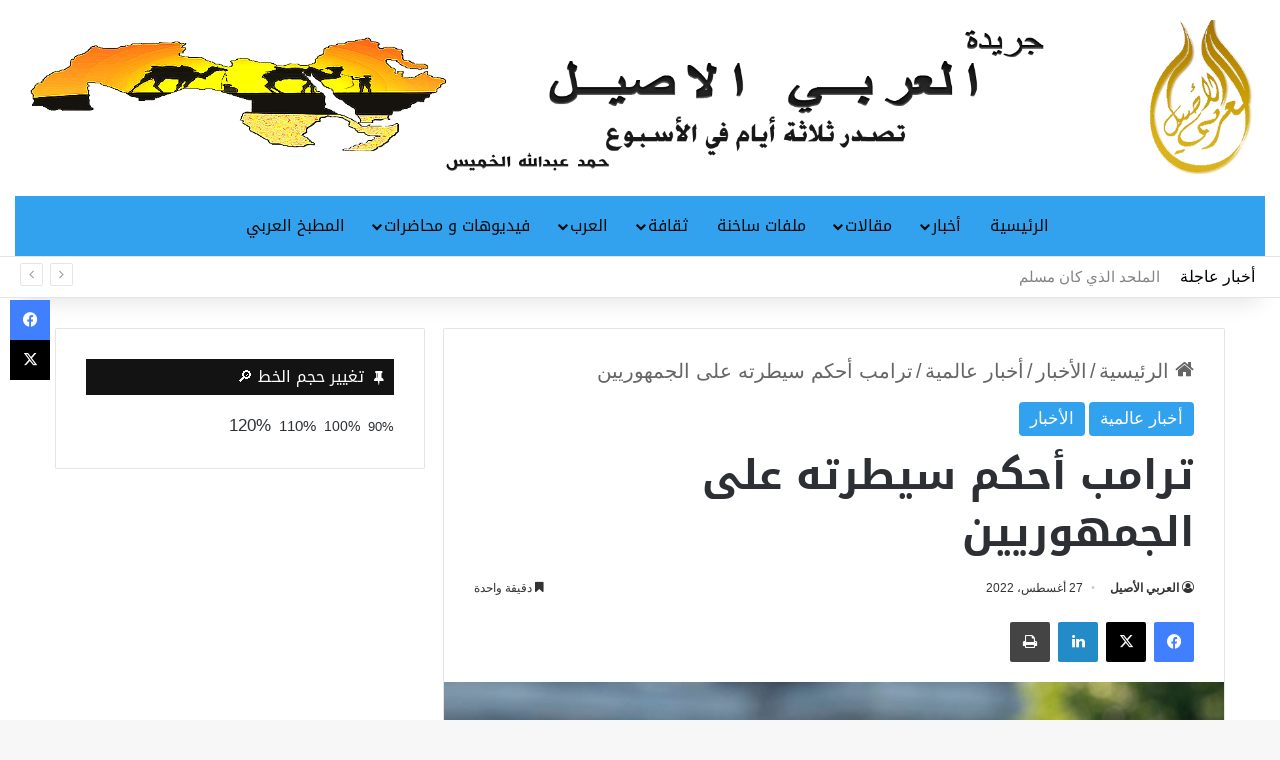

--- FILE ---
content_type: text/html; charset=UTF-8
request_url: https://www.alarabyalasil.com/2022/08/27/%D8%AA%D8%B1%D8%A7%D9%85%D8%A8-%D8%A3%D8%AD%D9%83%D9%85-%D8%B3%D9%8A%D8%B7%D8%B1%D8%AA%D9%87-%D8%B9%D9%84%D9%89-%D8%A7%D9%84%D8%AC%D9%85%D9%87%D9%88%D8%B1%D9%8A%D9%8A%D9%86/
body_size: 24712
content:
<!DOCTYPE html> <html dir="rtl" lang="ar" prefix="og: https://ogp.me/ns#" data-skin="light" prefix="og: http://ogp.me/ns#"> <head> <meta charset="UTF-8"/> <link rel="profile" href="//gmpg.org/xfn/11"/> <title>ترامب أحكم سيطرته على الجمهوريين | العربي الأصيل</title> <meta http-equiv='x-dns-prefetch-control' content='on'> <link rel='dns-prefetch' href="//cdnjs.cloudflare.com/"/> <link rel='dns-prefetch' href="//ajax.googleapis.com/"/> <link rel='dns-prefetch' href="//fonts.googleapis.com/"/> <link rel='dns-prefetch' href="//fonts.gstatic.com/"/> <link rel='dns-prefetch' href="//s.gravatar.com/"/> <link rel='dns-prefetch' href="//www.google-analytics.com/"/> <link rel='preload' as='script' href="//ajax.googleapis.com/ajax/libs/webfont/1/webfont.js"> <style>img:is([sizes="auto" i], [sizes^="auto," i]) { contain-intrinsic-size: 3000px 1500px }</style> <meta name="description" content="ترامب أحكم سيطرته على الجمهوريين"/> <link rel="canonical" href="https://www.alarabyalasil.com/2022/08/27/%d8%aa%d8%b1%d8%a7%d9%85%d8%a8-%d8%a3%d8%ad%d9%83%d9%85-%d8%b3%d9%8a%d8%b7%d8%b1%d8%aa%d9%87-%d8%b9%d9%84%d9%89-%d8%a7%d9%84%d8%ac%d9%85%d9%87%d9%88%d8%b1%d9%8a%d9%8a%d9%86/"/> <meta property="og:site_name" content="العربي الأصيل | موقع اخباري لمتابعة اخبار الوطن العربي وتركيا والعالم | العربي الأصيل لكل عربي اصيل"/> <meta property="og:type" content="article"/> <meta property="og:title" content="ترامب أحكم سيطرته على الجمهوريين | العربي الأصيل"/> <meta property="og:description" content="ترامب أحكم سيطرته على الجمهوريين"/> <meta property="og:url" content="https://www.alarabyalasil.com/2022/08/27/%d8%aa%d8%b1%d8%a7%d9%85%d8%a8-%d8%a3%d8%ad%d9%83%d9%85-%d8%b3%d9%8a%d8%b7%d8%b1%d8%aa%d9%87-%d8%b9%d9%84%d9%89-%d8%a7%d9%84%d8%ac%d9%85%d9%87%d9%88%d8%b1%d9%8a%d9%8a%d9%86/"/> <meta property="og:image" content="https://www.alarabyalasil.com/wp-content/uploads/2022/08/ترامب-أحكم-سيطرته-على-الجمهوريين.jpg"/> <meta property="og:image:secure_url" content="https://www.alarabyalasil.com/wp-content/uploads/2022/08/ترامب-أحكم-سيطرته-على-الجمهوريين.jpg"/> <meta property="og:image:width" content="720"/> <meta property="og:image:height" content="470"/> <meta property="article:published_time" content="2022-08-27T17:38:42Z"/> <meta property="article:modified_time" content="2022-08-27T17:38:42Z"/> <meta property="article:publisher" content="https://www.facebook.com/---1614947465468252/?ref=pages_you_manage"/> <meta name="twitter:card" content="summary_large_image"/> <meta name="twitter:site" content="@alkhamiscomp"/> <meta name="twitter:domain" content="www.alarabyalasil.com"/> <meta name="twitter:title" content="ترامب أحكم سيطرته على الجمهوريين | العربي الأصيل"/> <meta name="twitter:description" content="ترامب أحكم سيطرته على الجمهوريين"/> <meta name="twitter:image" content="https://www.alarabyalasil.com/wp-content/uploads/2022/08/ترامب-أحكم-سيطرته-على-الجمهوريين.jpg"/> <script type="application/ld+json" class="aioseo-schema">
			{"@context":"https:\/\/schema.org","@graph":[{"@type":"WebSite","@id":"https:\/\/www.alarabyalasil.com\/#website","url":"https:\/\/www.alarabyalasil.com\/","name":"\u0627\u0644\u0639\u0631\u0628\u064a \u0627\u0644\u0623\u0635\u064a\u0644","description":"\u0645\u0648\u0642\u0639 \u0627\u062e\u0628\u0627\u0631\u064a \u0644\u0645\u062a\u0627\u0628\u0639\u0629 \u0627\u062e\u0628\u0627\u0631 \u0627\u0644\u0648\u0637\u0646 \u0627\u0644\u0639\u0631\u0628\u064a \u0648\u062a\u0631\u0643\u064a\u0627 \u0648\u0627\u0644\u0639\u0627\u0644\u0645 | \u0627\u0644\u0639\u0631\u0628\u064a \u0627\u0644\u0623\u0635\u064a\u0644 \u0644\u0643\u0644 \u0639\u0631\u0628\u064a \u0627\u0635\u064a\u0644","publisher":{"@id":"https:\/\/www.alarabyalasil.com\/#organization"}},{"@type":"Organization","@id":"https:\/\/www.alarabyalasil.com\/#organization","name":"\u0627\u0644\u0639\u0631\u0628\u064a \u0627\u0644\u0623\u0635\u064a\u0644","url":"https:\/\/www.alarabyalasil.com\/","logo":{"@type":"ImageObject","@id":"https:\/\/www.alarabyalasil.com\/#organizationLogo","url":"https:\/\/www.alarabyalasil.com\/wp-content\/uploads\/2019\/07\/cropped-LOGOss.png","width":"512","height":"512"},"image":{"@id":"https:\/\/www.alarabyalasil.com\/#organizationLogo"},"sameAs":["https:\/\/www.facebook.com\/---1614947465468252\/?ref=pages_you_manage","https:\/\/twitter.com\/alkhamiscomp"]},{"@type":"BreadcrumbList","@id":"https:\/\/www.alarabyalasil.com\/2022\/08\/27\/%d8%aa%d8%b1%d8%a7%d9%85%d8%a8-%d8%a3%d8%ad%d9%83%d9%85-%d8%b3%d9%8a%d8%b7%d8%b1%d8%aa%d9%87-%d8%b9%d9%84%d9%89-%d8%a7%d9%84%d8%ac%d9%85%d9%87%d9%88%d8%b1%d9%8a%d9%8a%d9%86\/#breadcrumblist","itemListElement":[{"@type":"ListItem","@id":"https:\/\/www.alarabyalasil.com\/#listItem","position":"1","item":{"@type":"WebPage","@id":"https:\/\/www.alarabyalasil.com\/","name":"Home","description":"\u0627\u0644\u0639\u0631\u0628\u064a \u0627\u0644\u0623\u0635\u064a\u0644 | \u0627\u062e\u0628\u0627\u0631 \u0627\u0644\u0648\u0637\u0646 \u0627\u0644\u0639\u0631\u0628\u064a \u0648\u0627\u0644\u0639\u0627\u0644\u0645 | \u0627\u062e\u0628\u0627\u0631 \u0627\u0644\u062e\u0644\u064a\u062c \u0648\u062a\u0631\u0643\u064a\u0627 \u0648\u0633\u0648\u0631\u064a\u0627 | \u0644\u0643\u0644 \u0639\u0631\u0628\u064a \u0623\u0635\u064a\u0644 | \u0623\u062e\u0628\u0627\u0631 \u0627\u0644\u0639\u0627\u0644\u0645 \u0627\u0644\u0639\u0631\u0628\u064a | \u0623\u062e\u0628\u0627\u0631 \u0627\u0644\u0639\u0631\u0628 \u0641\u064a \u062a\u0631\u0643\u064a\u0627","url":"https:\/\/www.alarabyalasil.com\/"},"nextItem":"https:\/\/www.alarabyalasil.com\/2022\/#listItem"},{"@type":"ListItem","@id":"https:\/\/www.alarabyalasil.com\/2022\/#listItem","position":"2","item":{"@type":"WebPage","@id":"https:\/\/www.alarabyalasil.com\/2022\/","name":"2022","url":"https:\/\/www.alarabyalasil.com\/2022\/"},"nextItem":"https:\/\/www.alarabyalasil.com\/2022\/08\/#listItem","previousItem":"https:\/\/www.alarabyalasil.com\/#listItem"},{"@type":"ListItem","@id":"https:\/\/www.alarabyalasil.com\/2022\/08\/#listItem","position":"3","item":{"@type":"WebPage","@id":"https:\/\/www.alarabyalasil.com\/2022\/08\/","name":"August","url":"https:\/\/www.alarabyalasil.com\/2022\/08\/"},"nextItem":"https:\/\/www.alarabyalasil.com\/2022\/08\/27\/#listItem","previousItem":"https:\/\/www.alarabyalasil.com\/2022\/#listItem"},{"@type":"ListItem","@id":"https:\/\/www.alarabyalasil.com\/2022\/08\/27\/#listItem","position":"4","item":{"@type":"WebPage","@id":"https:\/\/www.alarabyalasil.com\/2022\/08\/27\/","name":"27","url":"https:\/\/www.alarabyalasil.com\/2022\/08\/27\/"},"nextItem":"https:\/\/www.alarabyalasil.com\/2022\/08\/27\/%d8%aa%d8%b1%d8%a7%d9%85%d8%a8-%d8%a3%d8%ad%d9%83%d9%85-%d8%b3%d9%8a%d8%b7%d8%b1%d8%aa%d9%87-%d8%b9%d9%84%d9%89-%d8%a7%d9%84%d8%ac%d9%85%d9%87%d9%88%d8%b1%d9%8a%d9%8a%d9%86\/#listItem","previousItem":"https:\/\/www.alarabyalasil.com\/2022\/08\/#listItem"},{"@type":"ListItem","@id":"https:\/\/www.alarabyalasil.com\/2022\/08\/27\/%d8%aa%d8%b1%d8%a7%d9%85%d8%a8-%d8%a3%d8%ad%d9%83%d9%85-%d8%b3%d9%8a%d8%b7%d8%b1%d8%aa%d9%87-%d8%b9%d9%84%d9%89-%d8%a7%d9%84%d8%ac%d9%85%d9%87%d9%88%d8%b1%d9%8a%d9%8a%d9%86\/#listItem","position":"5","item":{"@type":"WebPage","@id":"https:\/\/www.alarabyalasil.com\/2022\/08\/27\/%d8%aa%d8%b1%d8%a7%d9%85%d8%a8-%d8%a3%d8%ad%d9%83%d9%85-%d8%b3%d9%8a%d8%b7%d8%b1%d8%aa%d9%87-%d8%b9%d9%84%d9%89-%d8%a7%d9%84%d8%ac%d9%85%d9%87%d9%88%d8%b1%d9%8a%d9%8a%d9%86\/","name":"\u062a\u0631\u0627\u0645\u0628 \u0623\u062d\u0643\u0645 \u0633\u064a\u0637\u0631\u062a\u0647 \u0639\u0644\u0649 \u0627\u0644\u062c\u0645\u0647\u0648\u0631\u064a\u064a\u0646","description":"\u062a\u0631\u0627\u0645\u0628 \u0623\u062d\u0643\u0645 \u0633\u064a\u0637\u0631\u062a\u0647 \u0639\u0644\u0649 \u0627\u0644\u062c\u0645\u0647\u0648\u0631\u064a\u064a\u0646","url":"https:\/\/www.alarabyalasil.com\/2022\/08\/27\/%d8%aa%d8%b1%d8%a7%d9%85%d8%a8-%d8%a3%d8%ad%d9%83%d9%85-%d8%b3%d9%8a%d8%b7%d8%b1%d8%aa%d9%87-%d8%b9%d9%84%d9%89-%d8%a7%d9%84%d8%ac%d9%85%d9%87%d9%88%d8%b1%d9%8a%d9%8a%d9%86\/"},"previousItem":"https:\/\/www.alarabyalasil.com\/2022\/08\/27\/#listItem"}]},{"@type":"Person","@id":"https:\/\/www.alarabyalasil.com\/author\/alaraby\/#author","url":"https:\/\/www.alarabyalasil.com\/author\/alaraby\/","name":"\u0627\u0644\u0639\u0631\u0628\u064a \u0627\u0644\u0623\u0635\u064a\u0644","sameAs":["https:\/\/www.facebook.com\/---1614947465468252\/?ref=pages_you_manage","https:\/\/twitter.com\/alkhamiscomp"]},{"@type":"WebPage","@id":"https:\/\/www.alarabyalasil.com\/2022\/08\/27\/%d8%aa%d8%b1%d8%a7%d9%85%d8%a8-%d8%a3%d8%ad%d9%83%d9%85-%d8%b3%d9%8a%d8%b7%d8%b1%d8%aa%d9%87-%d8%b9%d9%84%d9%89-%d8%a7%d9%84%d8%ac%d9%85%d9%87%d9%88%d8%b1%d9%8a%d9%8a%d9%86\/#webpage","url":"https:\/\/www.alarabyalasil.com\/2022\/08\/27\/%d8%aa%d8%b1%d8%a7%d9%85%d8%a8-%d8%a3%d8%ad%d9%83%d9%85-%d8%b3%d9%8a%d8%b7%d8%b1%d8%aa%d9%87-%d8%b9%d9%84%d9%89-%d8%a7%d9%84%d8%ac%d9%85%d9%87%d9%88%d8%b1%d9%8a%d9%8a%d9%86\/","name":"\u062a\u0631\u0627\u0645\u0628 \u0623\u062d\u0643\u0645 \u0633\u064a\u0637\u0631\u062a\u0647 \u0639\u0644\u0649 \u0627\u0644\u062c\u0645\u0647\u0648\u0631\u064a\u064a\u0646 | \u0627\u0644\u0639\u0631\u0628\u064a \u0627\u0644\u0623\u0635\u064a\u0644","description":"\u062a\u0631\u0627\u0645\u0628 \u0623\u062d\u0643\u0645 \u0633\u064a\u0637\u0631\u062a\u0647 \u0639\u0644\u0649 \u0627\u0644\u062c\u0645\u0647\u0648\u0631\u064a\u064a\u0646","inLanguage":"ar","isPartOf":{"@id":"https:\/\/www.alarabyalasil.com\/#website"},"breadcrumb":{"@id":"https:\/\/www.alarabyalasil.com\/2022\/08\/27\/%d8%aa%d8%b1%d8%a7%d9%85%d8%a8-%d8%a3%d8%ad%d9%83%d9%85-%d8%b3%d9%8a%d8%b7%d8%b1%d8%aa%d9%87-%d8%b9%d9%84%d9%89-%d8%a7%d9%84%d8%ac%d9%85%d9%87%d9%88%d8%b1%d9%8a%d9%8a%d9%86\/#breadcrumblist"},"author":"https:\/\/www.alarabyalasil.com\/author\/alaraby\/#author","creator":"https:\/\/www.alarabyalasil.com\/author\/alaraby\/#author","image":{"@type":"ImageObject","@id":"https:\/\/www.alarabyalasil.com\/#mainImage","url":"https:\/\/www.alarabyalasil.com\/wp-content\/uploads\/2022\/08\/\u062a\u0631\u0627\u0645\u0628-\u0623\u062d\u0643\u0645-\u0633\u064a\u0637\u0631\u062a\u0647-\u0639\u0644\u0649-\u0627\u0644\u062c\u0645\u0647\u0648\u0631\u064a\u064a\u0646.jpg","width":"720","height":"470"},"primaryImageOfPage":{"@id":"https:\/\/www.alarabyalasil.com\/2022\/08\/27\/%d8%aa%d8%b1%d8%a7%d9%85%d8%a8-%d8%a3%d8%ad%d9%83%d9%85-%d8%b3%d9%8a%d8%b7%d8%b1%d8%aa%d9%87-%d8%b9%d9%84%d9%89-%d8%a7%d9%84%d8%ac%d9%85%d9%87%d9%88%d8%b1%d9%8a%d9%8a%d9%86\/#mainImage"},"datePublished":"2022-08-27T17:38:42+03:00","dateModified":"2022-08-27T17:38:42+03:00"},{"@type":"Article","@id":"https:\/\/www.alarabyalasil.com\/2022\/08\/27\/%d8%aa%d8%b1%d8%a7%d9%85%d8%a8-%d8%a3%d8%ad%d9%83%d9%85-%d8%b3%d9%8a%d8%b7%d8%b1%d8%aa%d9%87-%d8%b9%d9%84%d9%89-%d8%a7%d9%84%d8%ac%d9%85%d9%87%d9%88%d8%b1%d9%8a%d9%8a%d9%86\/#article","name":"\u062a\u0631\u0627\u0645\u0628 \u0623\u062d\u0643\u0645 \u0633\u064a\u0637\u0631\u062a\u0647 \u0639\u0644\u0649 \u0627\u0644\u062c\u0645\u0647\u0648\u0631\u064a\u064a\u0646 | \u0627\u0644\u0639\u0631\u0628\u064a \u0627\u0644\u0623\u0635\u064a\u0644","description":"\u062a\u0631\u0627\u0645\u0628 \u0623\u062d\u0643\u0645 \u0633\u064a\u0637\u0631\u062a\u0647 \u0639\u0644\u0649 \u0627\u0644\u062c\u0645\u0647\u0648\u0631\u064a\u064a\u0646","headline":"\u062a\u0631\u0627\u0645\u0628 \u0623\u062d\u0643\u0645 \u0633\u064a\u0637\u0631\u062a\u0647 \u0639\u0644\u0649 \u0627\u0644\u062c\u0645\u0647\u0648\u0631\u064a\u064a\u0646","author":{"@id":"https:\/\/www.alarabyalasil.com\/author\/alaraby\/#author"},"publisher":{"@id":"https:\/\/www.alarabyalasil.com\/#organization"},"datePublished":"2022-08-27T17:38:42+03:00","dateModified":"2022-08-27T17:38:42+03:00","articleSection":"\u0623\u062e\u0628\u0627\u0631 \u0639\u0627\u0644\u0645\u064a\u0629, \u0627\u0644\u0623\u062e\u0628\u0627\u0631","mainEntityOfPage":{"@id":"https:\/\/www.alarabyalasil.com\/2022\/08\/27\/%d8%aa%d8%b1%d8%a7%d9%85%d8%a8-%d8%a3%d8%ad%d9%83%d9%85-%d8%b3%d9%8a%d8%b7%d8%b1%d8%aa%d9%87-%d8%b9%d9%84%d9%89-%d8%a7%d9%84%d8%ac%d9%85%d9%87%d9%88%d8%b1%d9%8a%d9%8a%d9%86\/#webpage"},"isPartOf":{"@id":"https:\/\/www.alarabyalasil.com\/2022\/08\/27\/%d8%aa%d8%b1%d8%a7%d9%85%d8%a8-%d8%a3%d8%ad%d9%83%d9%85-%d8%b3%d9%8a%d8%b7%d8%b1%d8%aa%d9%87-%d8%b9%d9%84%d9%89-%d8%a7%d9%84%d8%ac%d9%85%d9%87%d9%88%d8%b1%d9%8a%d9%8a%d9%86\/#webpage"},"image":{"@type":"ImageObject","@id":"https:\/\/www.alarabyalasil.com\/#articleImage","url":"https:\/\/www.alarabyalasil.com\/wp-content\/uploads\/2022\/08\/\u062a\u0631\u0627\u0645\u0628-\u0623\u062d\u0643\u0645-\u0633\u064a\u0637\u0631\u062a\u0647-\u0639\u0644\u0649-\u0627\u0644\u062c\u0645\u0647\u0648\u0631\u064a\u064a\u0646.jpg","width":"720","height":"470"}}]}
		</script> <meta name="robots" content="index, follow, max-snippet:-1, max-video-preview:-1, max-image-preview:large"> <meta name="article:published_time" content="2022-08-27T20:38:42+03:00"> <meta name="article:modified_time" content="2022-08-27T20:38:42+03:00"> <meta name="article:author" content=""> <meta name="article:word_count" content="8"> <link rel='dns-prefetch' href="//fonts.googleapis.com/"/> <link rel="alternate" type="application/rss+xml" title="العربي الأصيل &laquo; الخلاصة" href="/feed/"/> <link rel="alternate" type="application/rss+xml" title="العربي الأصيل &laquo; خلاصة التعليقات" href="/comments/feed/"/> <style type="text/css"> :root{ --tie-preset-gradient-1: linear-gradient(135deg, rgba(6, 147, 227, 1) 0%, rgb(155, 81, 224) 100%); --tie-preset-gradient-2: linear-gradient(135deg, rgb(122, 220, 180) 0%, rgb(0, 208, 130) 100%); --tie-preset-gradient-3: linear-gradient(135deg, rgba(252, 185, 0, 1) 0%, rgba(255, 105, 0, 1) 100%); --tie-preset-gradient-4: linear-gradient(135deg, rgba(255, 105, 0, 1) 0%, rgb(207, 46, 46) 100%); --tie-preset-gradient-5: linear-gradient(135deg, rgb(238, 238, 238) 0%, rgb(169, 184, 195) 100%); --tie-preset-gradient-6: linear-gradient(135deg, rgb(74, 234, 220) 0%, rgb(151, 120, 209) 20%, rgb(207, 42, 186) 40%, rgb(238, 44, 130) 60%, rgb(251, 105, 98) 80%, rgb(254, 248, 76) 100%); --tie-preset-gradient-7: linear-gradient(135deg, rgb(255, 206, 236) 0%, rgb(152, 150, 240) 100%); --tie-preset-gradient-8: linear-gradient(135deg, rgb(254, 205, 165) 0%, rgb(254, 45, 45) 50%, rgb(107, 0, 62) 100%); --tie-preset-gradient-9: linear-gradient(135deg, rgb(255, 203, 112) 0%, rgb(199, 81, 192) 50%, rgb(65, 88, 208) 100%); --tie-preset-gradient-10: linear-gradient(135deg, rgb(255, 245, 203) 0%, rgb(182, 227, 212) 50%, rgb(51, 167, 181) 100%); --tie-preset-gradient-11: linear-gradient(135deg, rgb(202, 248, 128) 0%, rgb(113, 206, 126) 100%); --tie-preset-gradient-12: linear-gradient(135deg, rgb(2, 3, 129) 0%, rgb(40, 116, 252) 100%); --tie-preset-gradient-13: linear-gradient(135deg, #4D34FA, #ad34fa); --tie-preset-gradient-14: linear-gradient(135deg, #0057FF, #31B5FF); --tie-preset-gradient-15: linear-gradient(135deg, #FF007A, #FF81BD); --tie-preset-gradient-16: linear-gradient(135deg, #14111E, #4B4462); --tie-preset-gradient-17: linear-gradient(135deg, #F32758, #FFC581); --main-nav-background: #FFFFFF; --main-nav-secondry-background: rgba(0,0,0,0.03); --main-nav-primary-color: #0088ff; --main-nav-contrast-primary-color: #FFFFFF; --main-nav-text-color: #2c2f34; --main-nav-secondry-text-color: rgba(0,0,0,0.5); --main-nav-main-border-color: rgba(0,0,0,0.1); --main-nav-secondry-border-color: rgba(0,0,0,0.08); } </style> <meta property="og:title" content="ترامب أحكم سيطرته على الجمهوريين - العربي الأصيل"/> <meta property="og:type" content="article"/> <meta property="og:description" content="قالت صحيفة &quot;فايننشال تايمز&quot;، إن الرئيس الأمريكي السابق دونالد ترامب، أحكم سيطرته على الحزب الجمهوري،"/> <meta property="og:url" content="https://www.alarabyalasil.com/2022/08/27/%d8%aa%d8%b1%d8%a7%d9%85%d8%a8-%d8%a3%d8%ad%d9%83%d9%85-%d8%b3%d9%8a%d8%b7%d8%b1%d8%aa%d9%87-%d8%b9%d9%84%d9%89-%d8%a7%d9%84%d8%ac%d9%85%d9%87%d9%88%d8%b1%d9%8a%d9%8a%d9%86/"/> <meta property="og:site_name" content="العربي الأصيل"/> <meta property="og:image" content="https://www.alarabyalasil.com/wp-content/uploads/2022/08/ترامب-أحكم-سيطرته-على-الجمهوريين.jpg"/> <meta name="viewport" content="width=device-width, initial-scale=1.0"/> <script type="text/javascript">
/* <![CDATA[ */
window._wpemojiSettings = {"baseUrl":"https:\/\/s.w.org\/images\/core\/emoji\/16.0.1\/72x72\/","ext":".png","svgUrl":"https:\/\/s.w.org\/images\/core\/emoji\/16.0.1\/svg\/","svgExt":".svg","source":{"concatemoji":"https:\/\/www.alarabyalasil.com\/wp-includes\/js\/wp-emoji-release.min.js?ver=6.8.3"}};
/*! This file is auto-generated */
!function(s,n){var o,i,e;function c(e){try{var t={supportTests:e,timestamp:(new Date).valueOf()};sessionStorage.setItem(o,JSON.stringify(t))}catch(e){}}function p(e,t,n){e.clearRect(0,0,e.canvas.width,e.canvas.height),e.fillText(t,0,0);var t=new Uint32Array(e.getImageData(0,0,e.canvas.width,e.canvas.height).data),a=(e.clearRect(0,0,e.canvas.width,e.canvas.height),e.fillText(n,0,0),new Uint32Array(e.getImageData(0,0,e.canvas.width,e.canvas.height).data));return t.every(function(e,t){return e===a[t]})}function u(e,t){e.clearRect(0,0,e.canvas.width,e.canvas.height),e.fillText(t,0,0);for(var n=e.getImageData(16,16,1,1),a=0;a<n.data.length;a++)if(0!==n.data[a])return!1;return!0}function f(e,t,n,a){switch(t){case"flag":return n(e,"\ud83c\udff3\ufe0f\u200d\u26a7\ufe0f","\ud83c\udff3\ufe0f\u200b\u26a7\ufe0f")?!1:!n(e,"\ud83c\udde8\ud83c\uddf6","\ud83c\udde8\u200b\ud83c\uddf6")&&!n(e,"\ud83c\udff4\udb40\udc67\udb40\udc62\udb40\udc65\udb40\udc6e\udb40\udc67\udb40\udc7f","\ud83c\udff4\u200b\udb40\udc67\u200b\udb40\udc62\u200b\udb40\udc65\u200b\udb40\udc6e\u200b\udb40\udc67\u200b\udb40\udc7f");case"emoji":return!a(e,"\ud83e\udedf")}return!1}function g(e,t,n,a){var r="undefined"!=typeof WorkerGlobalScope&&self instanceof WorkerGlobalScope?new OffscreenCanvas(300,150):s.createElement("canvas"),o=r.getContext("2d",{willReadFrequently:!0}),i=(o.textBaseline="top",o.font="600 32px Arial",{});return e.forEach(function(e){i[e]=t(o,e,n,a)}),i}function t(e){var t=s.createElement("script");t.src=e,t.defer=!0,s.head.appendChild(t)}"undefined"!=typeof Promise&&(o="wpEmojiSettingsSupports",i=["flag","emoji"],n.supports={everything:!0,everythingExceptFlag:!0},e=new Promise(function(e){s.addEventListener("DOMContentLoaded",e,{once:!0})}),new Promise(function(t){var n=function(){try{var e=JSON.parse(sessionStorage.getItem(o));if("object"==typeof e&&"number"==typeof e.timestamp&&(new Date).valueOf()<e.timestamp+604800&&"object"==typeof e.supportTests)return e.supportTests}catch(e){}return null}();if(!n){if("undefined"!=typeof Worker&&"undefined"!=typeof OffscreenCanvas&&"undefined"!=typeof URL&&URL.createObjectURL&&"undefined"!=typeof Blob)try{var e="postMessage("+g.toString()+"("+[JSON.stringify(i),f.toString(),p.toString(),u.toString()].join(",")+"));",a=new Blob([e],{type:"text/javascript"}),r=new Worker(URL.createObjectURL(a),{name:"wpTestEmojiSupports"});return void(r.onmessage=function(e){c(n=e.data),r.terminate(),t(n)})}catch(e){}c(n=g(i,f,p,u))}t(n)}).then(function(e){for(var t in e)n.supports[t]=e[t],n.supports.everything=n.supports.everything&&n.supports[t],"flag"!==t&&(n.supports.everythingExceptFlag=n.supports.everythingExceptFlag&&n.supports[t]);n.supports.everythingExceptFlag=n.supports.everythingExceptFlag&&!n.supports.flag,n.DOMReady=!1,n.readyCallback=function(){n.DOMReady=!0}}).then(function(){return e}).then(function(){var e;n.supports.everything||(n.readyCallback(),(e=n.source||{}).concatemoji?t(e.concatemoji):e.wpemoji&&e.twemoji&&(t(e.twemoji),t(e.wpemoji)))}))}((window,document),window._wpemojiSettings);
/* ]]> */
</script> <link rel='stylesheet' id='notosanskufiarabic-css' href="//fonts.googleapis.com/earlyaccess/notosanskufiarabic?ver=6.8.3" type='text/css' media='all'/> <style id='wp-emoji-styles-inline-css' type='text/css'> img.wp-smiley, img.emoji { display: inline !important; border: none !important; box-shadow: none !important; height: 1em !important; width: 1em !important; margin: 0 0.07em !important; vertical-align: -0.1em !important; background: none !important; padding: 0 !important; } </style> <style id='global-styles-inline-css' type='text/css'> :root{--wp--preset--aspect-ratio--square: 1;--wp--preset--aspect-ratio--4-3: 4/3;--wp--preset--aspect-ratio--3-4: 3/4;--wp--preset--aspect-ratio--3-2: 3/2;--wp--preset--aspect-ratio--2-3: 2/3;--wp--preset--aspect-ratio--16-9: 16/9;--wp--preset--aspect-ratio--9-16: 9/16;--wp--preset--color--black: #000000;--wp--preset--color--cyan-bluish-gray: #abb8c3;--wp--preset--color--white: #ffffff;--wp--preset--color--pale-pink: #f78da7;--wp--preset--color--vivid-red: #cf2e2e;--wp--preset--color--luminous-vivid-orange: #ff6900;--wp--preset--color--luminous-vivid-amber: #fcb900;--wp--preset--color--light-green-cyan: #7bdcb5;--wp--preset--color--vivid-green-cyan: #00d084;--wp--preset--color--pale-cyan-blue: #8ed1fc;--wp--preset--color--vivid-cyan-blue: #0693e3;--wp--preset--color--vivid-purple: #9b51e0;--wp--preset--color--global-color: #32a2ef;--wp--preset--gradient--vivid-cyan-blue-to-vivid-purple: linear-gradient(135deg,rgba(6,147,227,1) 0%,rgb(155,81,224) 100%);--wp--preset--gradient--light-green-cyan-to-vivid-green-cyan: linear-gradient(135deg,rgb(122,220,180) 0%,rgb(0,208,130) 100%);--wp--preset--gradient--luminous-vivid-amber-to-luminous-vivid-orange: linear-gradient(135deg,rgba(252,185,0,1) 0%,rgba(255,105,0,1) 100%);--wp--preset--gradient--luminous-vivid-orange-to-vivid-red: linear-gradient(135deg,rgba(255,105,0,1) 0%,rgb(207,46,46) 100%);--wp--preset--gradient--very-light-gray-to-cyan-bluish-gray: linear-gradient(135deg,rgb(238,238,238) 0%,rgb(169,184,195) 100%);--wp--preset--gradient--cool-to-warm-spectrum: linear-gradient(135deg,rgb(74,234,220) 0%,rgb(151,120,209) 20%,rgb(207,42,186) 40%,rgb(238,44,130) 60%,rgb(251,105,98) 80%,rgb(254,248,76) 100%);--wp--preset--gradient--blush-light-purple: linear-gradient(135deg,rgb(255,206,236) 0%,rgb(152,150,240) 100%);--wp--preset--gradient--blush-bordeaux: linear-gradient(135deg,rgb(254,205,165) 0%,rgb(254,45,45) 50%,rgb(107,0,62) 100%);--wp--preset--gradient--luminous-dusk: linear-gradient(135deg,rgb(255,203,112) 0%,rgb(199,81,192) 50%,rgb(65,88,208) 100%);--wp--preset--gradient--pale-ocean: linear-gradient(135deg,rgb(255,245,203) 0%,rgb(182,227,212) 50%,rgb(51,167,181) 100%);--wp--preset--gradient--electric-grass: linear-gradient(135deg,rgb(202,248,128) 0%,rgb(113,206,126) 100%);--wp--preset--gradient--midnight: linear-gradient(135deg,rgb(2,3,129) 0%,rgb(40,116,252) 100%);--wp--preset--font-size--small: 13px;--wp--preset--font-size--medium: 20px;--wp--preset--font-size--large: 36px;--wp--preset--font-size--x-large: 42px;--wp--preset--spacing--20: 0.44rem;--wp--preset--spacing--30: 0.67rem;--wp--preset--spacing--40: 1rem;--wp--preset--spacing--50: 1.5rem;--wp--preset--spacing--60: 2.25rem;--wp--preset--spacing--70: 3.38rem;--wp--preset--spacing--80: 5.06rem;--wp--preset--shadow--natural: 6px 6px 9px rgba(0, 0, 0, 0.2);--wp--preset--shadow--deep: 12px 12px 50px rgba(0, 0, 0, 0.4);--wp--preset--shadow--sharp: 6px 6px 0px rgba(0, 0, 0, 0.2);--wp--preset--shadow--outlined: 6px 6px 0px -3px rgba(255, 255, 255, 1), 6px 6px rgba(0, 0, 0, 1);--wp--preset--shadow--crisp: 6px 6px 0px rgba(0, 0, 0, 1);}:where(.is-layout-flex){gap: 0.5em;}:where(.is-layout-grid){gap: 0.5em;}body .is-layout-flex{display: flex;}.is-layout-flex{flex-wrap: wrap;align-items: center;}.is-layout-flex > :is(*, div){margin: 0;}body .is-layout-grid{display: grid;}.is-layout-grid > :is(*, div){margin: 0;}:where(.wp-block-columns.is-layout-flex){gap: 2em;}:where(.wp-block-columns.is-layout-grid){gap: 2em;}:where(.wp-block-post-template.is-layout-flex){gap: 1.25em;}:where(.wp-block-post-template.is-layout-grid){gap: 1.25em;}.has-black-color{color: var(--wp--preset--color--black) !important;}.has-cyan-bluish-gray-color{color: var(--wp--preset--color--cyan-bluish-gray) !important;}.has-white-color{color: var(--wp--preset--color--white) !important;}.has-pale-pink-color{color: var(--wp--preset--color--pale-pink) !important;}.has-vivid-red-color{color: var(--wp--preset--color--vivid-red) !important;}.has-luminous-vivid-orange-color{color: var(--wp--preset--color--luminous-vivid-orange) !important;}.has-luminous-vivid-amber-color{color: var(--wp--preset--color--luminous-vivid-amber) !important;}.has-light-green-cyan-color{color: var(--wp--preset--color--light-green-cyan) !important;}.has-vivid-green-cyan-color{color: var(--wp--preset--color--vivid-green-cyan) !important;}.has-pale-cyan-blue-color{color: var(--wp--preset--color--pale-cyan-blue) !important;}.has-vivid-cyan-blue-color{color: var(--wp--preset--color--vivid-cyan-blue) !important;}.has-vivid-purple-color{color: var(--wp--preset--color--vivid-purple) !important;}.has-black-background-color{background-color: var(--wp--preset--color--black) !important;}.has-cyan-bluish-gray-background-color{background-color: var(--wp--preset--color--cyan-bluish-gray) !important;}.has-white-background-color{background-color: var(--wp--preset--color--white) !important;}.has-pale-pink-background-color{background-color: var(--wp--preset--color--pale-pink) !important;}.has-vivid-red-background-color{background-color: var(--wp--preset--color--vivid-red) !important;}.has-luminous-vivid-orange-background-color{background-color: var(--wp--preset--color--luminous-vivid-orange) !important;}.has-luminous-vivid-amber-background-color{background-color: var(--wp--preset--color--luminous-vivid-amber) !important;}.has-light-green-cyan-background-color{background-color: var(--wp--preset--color--light-green-cyan) !important;}.has-vivid-green-cyan-background-color{background-color: var(--wp--preset--color--vivid-green-cyan) !important;}.has-pale-cyan-blue-background-color{background-color: var(--wp--preset--color--pale-cyan-blue) !important;}.has-vivid-cyan-blue-background-color{background-color: var(--wp--preset--color--vivid-cyan-blue) !important;}.has-vivid-purple-background-color{background-color: var(--wp--preset--color--vivid-purple) !important;}.has-black-border-color{border-color: var(--wp--preset--color--black) !important;}.has-cyan-bluish-gray-border-color{border-color: var(--wp--preset--color--cyan-bluish-gray) !important;}.has-white-border-color{border-color: var(--wp--preset--color--white) !important;}.has-pale-pink-border-color{border-color: var(--wp--preset--color--pale-pink) !important;}.has-vivid-red-border-color{border-color: var(--wp--preset--color--vivid-red) !important;}.has-luminous-vivid-orange-border-color{border-color: var(--wp--preset--color--luminous-vivid-orange) !important;}.has-luminous-vivid-amber-border-color{border-color: var(--wp--preset--color--luminous-vivid-amber) !important;}.has-light-green-cyan-border-color{border-color: var(--wp--preset--color--light-green-cyan) !important;}.has-vivid-green-cyan-border-color{border-color: var(--wp--preset--color--vivid-green-cyan) !important;}.has-pale-cyan-blue-border-color{border-color: var(--wp--preset--color--pale-cyan-blue) !important;}.has-vivid-cyan-blue-border-color{border-color: var(--wp--preset--color--vivid-cyan-blue) !important;}.has-vivid-purple-border-color{border-color: var(--wp--preset--color--vivid-purple) !important;}.has-vivid-cyan-blue-to-vivid-purple-gradient-background{background: var(--wp--preset--gradient--vivid-cyan-blue-to-vivid-purple) !important;}.has-light-green-cyan-to-vivid-green-cyan-gradient-background{background: var(--wp--preset--gradient--light-green-cyan-to-vivid-green-cyan) !important;}.has-luminous-vivid-amber-to-luminous-vivid-orange-gradient-background{background: var(--wp--preset--gradient--luminous-vivid-amber-to-luminous-vivid-orange) !important;}.has-luminous-vivid-orange-to-vivid-red-gradient-background{background: var(--wp--preset--gradient--luminous-vivid-orange-to-vivid-red) !important;}.has-very-light-gray-to-cyan-bluish-gray-gradient-background{background: var(--wp--preset--gradient--very-light-gray-to-cyan-bluish-gray) !important;}.has-cool-to-warm-spectrum-gradient-background{background: var(--wp--preset--gradient--cool-to-warm-spectrum) !important;}.has-blush-light-purple-gradient-background{background: var(--wp--preset--gradient--blush-light-purple) !important;}.has-blush-bordeaux-gradient-background{background: var(--wp--preset--gradient--blush-bordeaux) !important;}.has-luminous-dusk-gradient-background{background: var(--wp--preset--gradient--luminous-dusk) !important;}.has-pale-ocean-gradient-background{background: var(--wp--preset--gradient--pale-ocean) !important;}.has-electric-grass-gradient-background{background: var(--wp--preset--gradient--electric-grass) !important;}.has-midnight-gradient-background{background: var(--wp--preset--gradient--midnight) !important;}.has-small-font-size{font-size: var(--wp--preset--font-size--small) !important;}.has-medium-font-size{font-size: var(--wp--preset--font-size--medium) !important;}.has-large-font-size{font-size: var(--wp--preset--font-size--large) !important;}.has-x-large-font-size{font-size: var(--wp--preset--font-size--x-large) !important;} :where(.wp-block-post-template.is-layout-flex){gap: 1.25em;}:where(.wp-block-post-template.is-layout-grid){gap: 1.25em;} :where(.wp-block-columns.is-layout-flex){gap: 2em;}:where(.wp-block-columns.is-layout-grid){gap: 2em;} :root :where(.wp-block-pullquote){font-size: 1.5em;line-height: 1.6;} </style> <link rel='stylesheet' id='tie-css-base-css' href="/wp-content/themes/jannah/assets/css/base.min.css?ver=7.6.2" type='text/css' media='all'/> <link rel='stylesheet' id='tie-css-styles-css' href="/wp-content/themes/jannah/assets/css/style.min.css?ver=7.6.2" type='text/css' media='all'/> <link rel='stylesheet' id='tie-css-widgets-css' href="/wp-content/themes/jannah/assets/css/widgets.min.css?ver=7.6.2" type='text/css' media='all'/> <link rel='stylesheet' id='tie-css-helpers-css' href="/wp-content/themes/jannah/assets/css/helpers.min.css?ver=7.6.2" type='text/css' media='all'/> <link rel='stylesheet' id='tie-fontawesome5-css' href="/wp-content/themes/jannah/assets/css/fontawesome.css?ver=7.6.2" type='text/css' media='all'/> <link rel='stylesheet' id='tie-css-ilightbox-css' href="/wp-content/themes/jannah/assets/ilightbox/dark-skin/skin.css?ver=7.6.2" type='text/css' media='all'/> <link rel='stylesheet' id='tie-css-shortcodes-css' href="/wp-content/themes/jannah/assets/css/plugins/shortcodes.min.css?ver=7.6.2" type='text/css' media='all'/> <link rel='stylesheet' id='tie-css-single-css' href="/wp-content/themes/jannah/assets/css/single.min.css?ver=7.6.2" type='text/css' media='all'/> <link rel='stylesheet' id='tie-css-print-css' href="/wp-content/themes/jannah/assets/css/print.css?ver=7.6.2" type='text/css' media='print'/> <style id='tie-css-print-inline-css' type='text/css'> .logo-text,h1,h2,h3,h4,h5,h6,.the-subtitle{font-family: Noto Sans Kufi Arabic;}#main-nav .main-menu > ul > li > a{font-family: Noto Sans Kufi Arabic;}.wf-active blockquote p{font-family: 'Cairo';}html body{font-size: 14px;font-weight: 500;}html #logo.text-logo .logo-text{font-size: 16px;font-weight: 500;}html #top-nav .top-menu > ul > li > a{font-size: 16px;font-weight: 500;}html #top-nav .top-menu > ul ul li a{font-size: 16px;font-weight: 500;}html #main-nav .main-menu > ul > li > a{font-size: 16px;font-weight: 500;}html #main-nav .main-menu > ul ul li a{font-size: 16px;font-weight: 500;}html #mobile-menu li a{font-size: 15px;font-weight: 400;}html .breaking .breaking-title{font-size: 16px;font-weight: 500;}html .ticker-wrapper .ticker-content{font-size: 15px;font-weight: 500;}html body .button,html body [type="submit"]{font-size: 16px;font-weight: 500;}html #breadcrumb{font-size: 20px;font-weight: 500;}html .post-cat{font-size: 17px;font-weight: 500;}html #the-post .entry-content,html #the-post .entry-content p{font-size: 20px;font-weight: 400;line-height: 2;}html #tie-wrapper .mag-box-title h3{font-size: 16px;font-weight: 500;}@media (min-width: 768px){html .section-title.section-title-default,html .section-title-centered{font-size: 16px;font-weight: 500;}}@media (min-width: 768px){html .section-title-big{font-size: 16px;font-weight: 500;}}html #tie-wrapper .widget-title .the-subtitle,html #tie-wrapper #comments-title,html #tie-wrapper .comment-reply-title,html #tie-wrapper .woocommerce-tabs .panel h2,html #tie-wrapper .related.products h2,html #tie-wrapper #bbpress-forums #new-post > fieldset.bbp-form > legend,html #tie-wrapper .entry-content .review-box-header{font-size: 16px;font-weight: 500;}html .post-widget-body .post-title,html .timeline-widget ul li h3,html .posts-list-half-posts li .post-title{font-size: 16px;font-weight: 500;}html #tie-wrapper .mag-box.big-post-left-box li:not(:first-child) .post-title,html #tie-wrapper .mag-box.big-post-top-box li:not(:first-child) .post-title,html #tie-wrapper .mag-box.half-box li:not(:first-child) .post-title,html #tie-wrapper .mag-box.big-thumb-left-box li:not(:first-child) .post-title,html #tie-wrapper .mag-box.scrolling-box .slide .post-title,html #tie-wrapper .mag-box.miscellaneous-box li:not(:first-child) .post-title{font-weight: 500;}:root:root{--brand-color: #32a2ef;--dark-brand-color: #0070bd;--bright-color: #FFFFFF;--base-color: #2c2f34;}#footer-widgets-container{border-top: 8px solid #32a2ef;-webkit-box-shadow: 0 -5px 0 rgba(0,0,0,0.07); -moz-box-shadow: 0 -8px 0 rgba(0,0,0,0.07); box-shadow: 0 -8px 0 rgba(0,0,0,0.07);}#reading-position-indicator{box-shadow: 0 0 10px rgba( 50,162,239,0.7);}html :root:root{--brand-color: #32a2ef;--dark-brand-color: #0070bd;--bright-color: #FFFFFF;--base-color: #2c2f34;}html #footer-widgets-container{border-top: 8px solid #32a2ef;-webkit-box-shadow: 0 -5px 0 rgba(0,0,0,0.07); -moz-box-shadow: 0 -8px 0 rgba(0,0,0,0.07); box-shadow: 0 -8px 0 rgba(0,0,0,0.07);}html #reading-position-indicator{box-shadow: 0 0 10px rgba( 50,162,239,0.7);}html ::-moz-selection{background-color: #000000;color: #FFFFFF;}html ::selection{background-color: #000000;color: #FFFFFF;}html a:hover,html body .entry a:hover,html .dark-skin body .entry a:hover,html .comment-list .comment-content a:hover{color: #0a0a0a;}html #header-notification-bar{background: var( --tie-preset-gradient-13 );}html #header-notification-bar{--tie-buttons-color: #FFFFFF;--tie-buttons-border-color: #FFFFFF;--tie-buttons-hover-color: #e1e1e1;--tie-buttons-hover-text: #000000;}html #header-notification-bar{--tie-buttons-text: #000000;}html #top-nav a:not(:hover),html #top-nav input,html #top-nav #search-submit,html #top-nav .fa-spinner,html #top-nav .dropdown-social-icons li a span,html #top-nav .components > li .social-link:not(:hover) span,html #autocomplete-suggestions.search-in-top-nav a{color: #838383;}html #top-nav input::-moz-placeholder{color: #838383;}html #top-nav input:-moz-placeholder{color: #838383;}html #top-nav input:-ms-input-placeholder{color: #838383;}html #top-nav input::-webkit-input-placeholder{color: #838383;}html #top-nav,html .search-in-top-nav{--tie-buttons-color: #000000;--tie-buttons-border-color: #000000;--tie-buttons-text: #FFFFFF;--tie-buttons-hover-color: #000000;}html #top-nav a:hover,html #top-nav .menu li:hover > a,html #top-nav .menu > .tie-current-menu > a,html #top-nav .components > li:hover > a,html #top-nav .components #search-submit:hover,html #autocomplete-suggestions.search-in-top-nav .post-title a:hover{color: #000000;}html #top-nav,html #top-nav .comp-sub-menu,html #top-nav .tie-weather-widget{color: #838383;}html #autocomplete-suggestions.search-in-top-nav .post-meta,html #autocomplete-suggestions.search-in-top-nav .post-meta a:not(:hover){color: rgba( 131,131,131,0.7 );}html #top-nav .weather-icon .icon-cloud,html #top-nav .weather-icon .icon-basecloud-bg,html #top-nav .weather-icon .icon-cloud-behind{color: #838383 !important;}html #top-nav .breaking-title{color: #000000;}html #top-nav .breaking-title:before{background-color: #ffffff;}html #top-nav .breaking-news-nav li:hover{background-color: #ffffff;border-color: #ffffff;}html #main-nav .main-menu-wrapper,html #main-nav .menu-sub-content,html #main-nav .comp-sub-menu,html #main-nav ul.cats-vertical li a.is-active,html #main-nav ul.cats-vertical li a:hover,html #autocomplete-suggestions.search-in-main-nav{background-color: #32a2ef;}html #main-nav{border-width: 0;}html #theme-header #main-nav:not(.fixed-nav){bottom: 0;}html #main-nav .icon-basecloud-bg:after{color: #32a2ef;}html #autocomplete-suggestions.search-in-main-nav{border-color: rgba(255,255,255,0.07);}html .main-nav-boxed #main-nav .main-menu-wrapper{border-width: 0;}html #main-nav a:not(:hover),html #main-nav a.social-link:not(:hover) span,html #main-nav .dropdown-social-icons li a span,html #autocomplete-suggestions.search-in-main-nav a{color: #0a0a0a;}html .main-nav,html .search-in-main-nav{--main-nav-primary-color: #ffffff;--tie-buttons-color: #ffffff;--tie-buttons-border-color: #ffffff;--tie-buttons-text: #000000;--tie-buttons-hover-color: #e1e1e1;}html #main-nav .mega-links-head:after,html #main-nav .cats-horizontal a.is-active,html #main-nav .cats-horizontal a:hover,html #main-nav .spinner > div{background-color: #ffffff;}html #main-nav .menu ul li:hover > a,html #main-nav .menu ul li.current-menu-item:not(.mega-link-column) > a,html #main-nav .components a:hover,html #main-nav .components > li:hover > a,html #main-nav #search-submit:hover,html #main-nav .cats-vertical a.is-active,html #main-nav .cats-vertical a:hover,html #main-nav .mega-menu .post-meta a:hover,html #main-nav .mega-menu .post-box-title a:hover,html #autocomplete-suggestions.search-in-main-nav a:hover,html #main-nav .spinner-circle:after{color: #ffffff;}html #main-nav .menu > li.tie-current-menu > a,html #main-nav .menu > li:hover > a,html .theme-header #main-nav .mega-menu .cats-horizontal a.is-active,html .theme-header #main-nav .mega-menu .cats-horizontal a:hover{color: #000000;}html #main-nav .menu > li.tie-current-menu > a:before,html #main-nav .menu > li:hover > a:before{border-top-color: #000000;}html #main-nav,html #main-nav input,html #main-nav #search-submit,html #main-nav .fa-spinner,html #main-nav .comp-sub-menu,html #main-nav .tie-weather-widget{color: #0a0a0a;}html #main-nav input::-moz-placeholder{color: #0a0a0a;}html #main-nav input:-moz-placeholder{color: #0a0a0a;}html #main-nav input:-ms-input-placeholder{color: #0a0a0a;}html #main-nav input::-webkit-input-placeholder{color: #0a0a0a;}html #main-nav .mega-menu .post-meta,html #main-nav .mega-menu .post-meta a,html #autocomplete-suggestions.search-in-main-nav .post-meta{color: rgba(10,10,10,0.6);}html #main-nav .weather-icon .icon-cloud,html #main-nav .weather-icon .icon-basecloud-bg,html #main-nav .weather-icon .icon-cloud-behind{color: #0a0a0a !important;}html #the-post .entry-content a:not(.shortc-button):hover{color: #000000 !important;}html #footer{background-color: #333333;}html #site-info{background-color: #2e2e2e;}html #footer .posts-list-counter .posts-list-items li.widget-post-list:before{border-color: #333333;}html #footer .timeline-widget a .date:before{border-color: rgba(51,51,51,0.8);}html #footer .footer-boxed-widget-area,html #footer textarea,html #footer input:not([type=submit]),html #footer select,html #footer code,html #footer kbd,html #footer pre,html #footer samp,html #footer .show-more-button,html #footer .slider-links .tie-slider-nav span,html #footer #wp-calendar,html #footer #wp-calendar tbody td,html #footer #wp-calendar thead th,html #footer .widget.buddypress .item-options a{border-color: rgba(255,255,255,0.1);}html #footer .social-statistics-widget .white-bg li.social-icons-item a,html #footer .widget_tag_cloud .tagcloud a,html #footer .latest-tweets-widget .slider-links .tie-slider-nav span,html #footer .widget_layered_nav_filters a{border-color: rgba(255,255,255,0.1);}html #footer .social-statistics-widget .white-bg li:before{background: rgba(255,255,255,0.1);}html .site-footer #wp-calendar tbody td{background: rgba(255,255,255,0.02);}html #footer .white-bg .social-icons-item a span.followers span,html #footer .circle-three-cols .social-icons-item a .followers-num,html #footer .circle-three-cols .social-icons-item a .followers-name{color: rgba(255,255,255,0.8);}html #footer .timeline-widget ul:before,html #footer .timeline-widget a:not(:hover) .date:before{background-color: #151515;}html .tie-cat-281,html .tie-cat-item-281 > span{background-color:#e67e22 !important;color:#FFFFFF !important;}html .tie-cat-281:after{border-top-color:#e67e22 !important;}html .tie-cat-281:hover{background-color:#c86004 !important;}html .tie-cat-281:hover:after{border-top-color:#c86004 !important;}html .tie-cat-289,html .tie-cat-item-289 > span{background-color:#2ecc71 !important;color:#FFFFFF !important;}html .tie-cat-289:after{border-top-color:#2ecc71 !important;}html .tie-cat-289:hover{background-color:#10ae53 !important;}html .tie-cat-289:hover:after{border-top-color:#10ae53 !important;}html .tie-cat-293,html .tie-cat-item-293 > span{background-color:#9b59b6 !important;color:#FFFFFF !important;}html .tie-cat-293:after{border-top-color:#9b59b6 !important;}html .tie-cat-293:hover{background-color:#7d3b98 !important;}html .tie-cat-293:hover:after{border-top-color:#7d3b98 !important;}html .tie-cat-296,html .tie-cat-item-296 > span{background-color:#34495e !important;color:#FFFFFF !important;}html .tie-cat-296:after{border-top-color:#34495e !important;}html .tie-cat-296:hover{background-color:#162b40 !important;}html .tie-cat-296:hover:after{border-top-color:#162b40 !important;}html .tie-cat-297,html .tie-cat-item-297 > span{background-color:#795548 !important;color:#FFFFFF !important;}html .tie-cat-297:after{border-top-color:#795548 !important;}html .tie-cat-297:hover{background-color:#5b372a !important;}html .tie-cat-297:hover:after{border-top-color:#5b372a !important;}html .tie-cat-299,html .tie-cat-item-299 > span{background-color:#4CAF50 !important;color:#FFFFFF !important;}html .tie-cat-299:after{border-top-color:#4CAF50 !important;}html .tie-cat-299:hover{background-color:#2e9132 !important;}html .tie-cat-299:hover:after{border-top-color:#2e9132 !important;}@media (min-width: 1200px){html .container{width: auto;}}html .boxed-layout #tie-wrapper,html .boxed-layout .fixed-nav{max-width: 1470px;}@media (min-width: 1440px){html .container,html .wide-next-prev-slider-wrapper .slider-main-container{max-width: 1440px;}}@media (max-width: 1250px){html .share-buttons-sticky{display: none;}}@media (max-width: 991px){html .side-aside.normal-side{background: #0a9e01;background: -webkit-linear-gradient(135deg,#66a501,#0a9e01 );background: -moz-linear-gradient(135deg,#66a501,#0a9e01 );background: -o-linear-gradient(135deg,#66a501,#0a9e01 );background: linear-gradient(135deg,#0a9e01,#66a501 );}}html .tie-insta-header{margin-bottom: 15px;}html .tie-insta-avatar a{width: 70px;height: 70px;display: block;position: relative;float: left;margin-right: 15px;margin-bottom: 15px;}html .tie-insta-avatar a:before{content: "";position: absolute;width: calc(100% + 6px);height: calc(100% + 6px);left: -3px;top: -3px;border-radius: 50%;background: #d6249f;background: radial-gradient(circle at 30% 107%,#fdf497 0%,#fdf497 5%,#fd5949 45%,#d6249f 60%,#285AEB 90%);}html .tie-insta-avatar a:after{position: absolute;content: "";width: calc(100% + 3px);height: calc(100% + 3px);left: -2px;top: -2px;border-radius: 50%;background: #fff;}html .dark-skin .tie-insta-avatar a:after{background: #27292d;}html .tie-insta-avatar img{border-radius: 50%;position: relative;z-index: 2;transition: all 0.25s;}html .tie-insta-avatar img:hover{box-shadow: 0px 0px 15px 0 #6b54c6;}html .tie-insta-info{font-size: 1.3em;font-weight: bold;margin-bottom: 5px;}.sub-menu li a:hover{color:#fff !important;}.sub-menu li a {font-size:15px !important;} </style> <script type="text/javascript" src="https://www.alarabyalasil.com/wp-includes/js/jquery/jquery.min.js?ver=3.7.1" id="jquery-core-js"></script> <script type="text/javascript" id="fullworks-anti-spam-front-logged-out-js-extra">
/* <![CDATA[ */
var FullworksAntiSpamFELO = {"name":"CM0sa8XxrBVD","value":"pcX59TMKOI3jWt5Sqc8jyYoCfsweJVos5hYYOpZ7rVd0WSQxNrsOzXRszvC0QHV1","ajax_url":"https:\/\/www.alarabyalasil.com\/wp-admin\/admin-ajax.php"};
/* ]]> */
</script> <script type="text/javascript" src="https://www.alarabyalasil.com/wp-content/plugins/fullworks-anti-spam/frontend/js/frontend.js?ver=1.3.12" id="fullworks-anti-spam-front-logged-out-js"></script> <link rel="https://api.w.org/" href="/wp-json/"/><link rel="alternate" title="JSON" type="application/json" href="/wp-json/wp/v2/posts/57164"/><link rel="stylesheet" href="/wp-content/themes/jannah/rtl.css" type="text/css" media="screen"/><meta name="generator" content="WordPress 6.8.3"/> <link rel='shortlink' href="/?p=57164"/> <link rel="alternate" title="oEmbed (JSON)" type="application/json+oembed" href="/wp-json/oembed/1.0/embed?url=https%3A%2F%2Fwww.alarabyalasil.com%2F2022%2F08%2F27%2F%25d8%25aa%25d8%25b1%25d8%25a7%25d9%2585%25d8%25a8-%25d8%25a3%25d8%25ad%25d9%2583%25d9%2585-%25d8%25b3%25d9%258a%25d8%25b7%25d8%25b1%25d8%25aa%25d9%2587-%25d8%25b9%25d9%2584%25d9%2589-%25d8%25a7%25d9%2584%25d8%25ac%25d9%2585%25d9%2587%25d9%2588%25d8%25b1%25d9%258a%25d9%258a%25d9%2586%2F"/> <link rel="alternate" title="oEmbed (XML)" type="text/xml+oembed" href="/wp-json/oembed/1.0/embed?url=https%3A%2F%2Fwww.alarabyalasil.com%2F2022%2F08%2F27%2F%25d8%25aa%25d8%25b1%25d8%25a7%25d9%2585%25d8%25a8-%25d8%25a3%25d8%25ad%25d9%2583%25d9%2585-%25d8%25b3%25d9%258a%25d8%25b7%25d8%25b1%25d8%25aa%25d9%2587-%25d8%25b9%25d9%2584%25d9%2589-%25d8%25a7%25d9%2584%25d8%25ac%25d9%2585%25d9%2587%25d9%2588%25d8%25b1%25d9%258a%25d9%258a%25d9%2586%2F&#038;format=xml"/> <script type='text/javascript'>
/* <![CDATA[ */
var taqyeem = {"ajaxurl":"https://www.alarabyalasil.com/wp-admin/admin-ajax.php" , "your_rating":"تقييمك:"};
/* ]]> */
</script> <meta http-equiv="X-UA-Compatible" content="IE=edge"> <link rel="icon" href="/wp-content/uploads/2019/07/cropped-LOGOss-32x32.png" sizes="32x32"/> <link rel="icon" href="/wp-content/uploads/2019/07/cropped-LOGOss-192x192.png" sizes="192x192"/> <link rel="apple-touch-icon" href="/wp-content/uploads/2019/07/cropped-LOGOss-180x180.png"/> <meta name="msapplication-TileImage" content="https://www.alarabyalasil.com/wp-content/uploads/2019/07/cropped-LOGOss-270x270.png"/> <noscript><style id="rocket-lazyload-nojs-css">.rll-youtube-player, [data-lazy-src]{display:none !important;}</style></noscript></head> <body id="tie-body" class="rtl wp-singular post-template-default single single-post postid-57164 single-format-standard wp-theme-jannah tie-no-js wrapper-has-shadow block-head-7 magazine1 is-lazyload is-thumb-overlay-disabled is-desktop is-header-layout-2 sidebar-left has-sidebar post-layout-1 narrow-title-narrow-media is-standard-format has-mobile-share"> <div class="background-overlay"> <div id="tie-container" class="site tie-container"> <div id="tie-wrapper"> <div class="stream-item stream-item-above-header"></div> <header id="theme-header" class="theme-header header-layout-2 main-nav-light main-nav-default-light main-nav-below main-nav-boxed no-stream-item top-nav-active top-nav-light top-nav-default-light top-nav-below top-nav-below-main-nav has-shadow is-stretch-header has-normal-width-logo mobile-header-default"> <div class="container header-container"> <div class="tie-row logo-row"> <div class="logo-wrapper"> <div class="tie-col-md-4 logo-container clearfix"> <div id="mobile-header-components-area_1" class="mobile-header-components"><ul class="components"><li class="mobile-component_menu custom-menu-link"><a href="#" id="mobile-menu-icon"><span class="tie-mobile-menu-icon nav-icon is-layout-1"></span><span class="screen-reader-text">القائمة</span></a></li></ul></div> <div id="logo" class="image-logo" style="margin-top: 20px; margin-bottom: 20px;"> <a title="العربي الأصيل" href="/"> <picture class="tie-logo-default tie-logo-picture"> <source class="tie-logo-source-default tie-logo-source" srcset="https://www.alarabyalasil.com/wp-content/uploads/2022/10/header5-1.png"> <img class="tie-logo-img-default tie-logo-img" src="/wp-content/uploads/2022/10/header5-1.png" alt="العربي الأصيل" width="1912" height="239" style="max-height:239px; width: auto;"/> </picture> </a> </div> <div id="mobile-header-components-area_2" class="mobile-header-components"><ul class="components"><li class="mobile-component_search custom-menu-link"> <a href="#" class="tie-search-trigger-mobile"> <span class="tie-icon-search tie-search-icon" aria-hidden="true"></span> <span class="screen-reader-text">بحث عن</span> </a> </li></ul></div> </div> </div> </div> </div> <div class="main-nav-wrapper"> <nav id="main-nav" class="main-nav header-nav menu-style-default menu-style-solid-bg" aria-label="القائمة الرئيسية"> <div class="container"> <div class="main-menu-wrapper"> <div id="menu-components-wrap"> <div class="main-menu main-menu-wrap"> <div id="main-nav-menu" class="main-menu header-menu"><ul id="menu-my-main" class="menu"><li id="menu-item-1788" class="menu-item menu-item-type-custom menu-item-object-custom menu-item-home menu-item-1788"><a href="/">الرئيسية</a></li> <li id="menu-item-31522" class="menu-item menu-item-type-custom menu-item-object-custom menu-item-has-children menu-item-31522"><a href="#">أخبار</a> <ul class="sub-menu menu-sub-content"> <li id="menu-item-1787" class="menu-item menu-item-type-taxonomy menu-item-object-category menu-item-1787"><a href="/category/%d8%a7%d9%84%d8%a3%d8%ae%d8%a8%d8%a7%d8%b1/%d8%a3%d8%ae%d8%a8%d8%a7%d8%b1-%d8%b9%d8%b1%d8%a8%d9%8a%d8%a9/">أخبار عربية</a></li> <li id="menu-item-1790" class="menu-item menu-item-type-taxonomy menu-item-object-category current-post-ancestor current-menu-parent current-post-parent menu-item-1790"><a href="/category/%d8%a7%d9%84%d8%a3%d8%ae%d8%a8%d8%a7%d8%b1/%d8%a3%d8%ae%d8%a8%d8%a7%d8%b1-%d8%b9%d8%a7%d9%84%d9%85%d9%8a%d8%a9/">أخبار عالمية</a></li> <li id="menu-item-1789" class="menu-item menu-item-type-taxonomy menu-item-object-category menu-item-1789"><a href="/category/%d8%a7%d8%ae%d8%a8%d8%a7%d8%b1-%d8%aa%d8%b1%d9%83%d9%8a%d8%a7/">اخبار تركيا</a></li> </ul> </li> <li id="menu-item-7874" class="menu-item menu-item-type-post_type menu-item-object-page menu-item-has-children menu-item-7874"><a href="/%d9%85%d9%82%d8%a7%d9%84%d8%a7%d8%aa-%d8%a7%d9%84%d8%b9%d8%b1%d8%a8%d9%8a-%d8%a7%d9%84%d8%a7%d8%b5%d9%8a%d9%84/">مقالات</a> <ul class="sub-menu menu-sub-content"> <li id="menu-item-1792" class="menu-item menu-item-type-taxonomy menu-item-object-category menu-item-1792"><a href="/category/%d9%85%d9%82%d9%88%d9%84%d8%a9-%d8%a7%d9%84%d9%8a%d9%88%d9%85/">مقولة اليوم</a></li> <li id="menu-item-1795" class="menu-item menu-item-type-taxonomy menu-item-object-category menu-item-1795"><a href="/category/%d8%b9%d9%84%d8%a7%d9%85%d8%a7%d8%aa-%d8%a7%d8%b3%d8%aa%d9%81%d9%87%d8%a7%d9%85/">علامات استفهام</a></li> <li id="menu-item-7749" class="menu-item menu-item-type-taxonomy menu-item-object-category menu-item-7749"><a href="/category/%d9%86%d9%83%d8%b4%d8%a9/">نكشة</a></li> <li id="menu-item-1791" class="menu-item menu-item-type-taxonomy menu-item-object-category menu-item-1791"><a href="/category/%d8%b1%d8%a6%d9%8a%d8%b3-%d8%a7%d9%84%d8%aa%d8%ad%d8%b1%d9%8a%d8%b1/">مقال رئيس التحرير</a></li> <li id="menu-item-1796" class="menu-item menu-item-type-taxonomy menu-item-object-category menu-item-1796"><a href="/category/%d8%ae%d8%a8%d8%b1-%d9%88%d8%aa%d8%b9%d9%84%d9%8a%d9%82/">خبر وتعليق</a></li> <li id="menu-item-38221" class="menu-item menu-item-type-taxonomy menu-item-object-category menu-item-38221"><a href="/category/%d8%a7%d9%84%d9%85%d9%83%d8%aa%d8%a8%d8%a9/">المكتبة</a></li> </ul> </li> <li id="menu-item-7750" class="menu-item menu-item-type-taxonomy menu-item-object-category menu-item-7750"><a href="/category/%d9%85%d9%84%d9%81%d8%a7%d8%aa-%d8%b3%d8%a7%d8%ad%d9%86%d8%a9/">ملفات ساخنة</a></li> <li id="menu-item-1814" class="menu-item menu-item-type-post_type menu-item-object-page menu-item-has-children menu-item-1814"><a href="/%d8%ab%d9%82%d8%a7%d9%81%d8%a9/">ثقافة</a> <ul class="sub-menu menu-sub-content"> <li id="menu-item-1793" class="menu-item menu-item-type-taxonomy menu-item-object-category menu-item-1793"><a href="/category/%d8%b5%d9%88%d8%b1-%d9%85%d8%b9%d8%a8%d8%b1%d8%a9-%d9%88%d8%b4%d8%b9%d8%b1/">صور معبرة وشعر</a></li> <li id="menu-item-1797" class="menu-item menu-item-type-taxonomy menu-item-object-category menu-item-1797"><a href="/category/%d8%a7%d9%84%d8%b9%d8%b8%d9%85%d8%a7%d8%a1-%d8%a7%d9%84%d9%85%d8%a6%d8%a9/">العظماء المئة</a></li> <li id="menu-item-1799" class="menu-item menu-item-type-taxonomy menu-item-object-category menu-item-1799"><a href="/category/%d9%85%d9%88%d8%a7%d8%b6%d9%8a%d8%b9-%d8%ab%d9%82%d8%a7%d9%81%d9%8a%d8%a9-%d9%88%d8%b3%d9%8a%d8%a7%d8%b3%d9%8a%d8%a9/">مواضيع ثقافية و سياسية</a></li> <li id="menu-item-1800" class="menu-item menu-item-type-taxonomy menu-item-object-category menu-item-1800"><a href="/category/%d8%a5%d8%a8%d8%ad%d8%a7%d8%b1-%d9%81%d9%8a-%d8%b9%d8%a7%d9%84%d9%85-%d8%a7%d9%84%d9%84%d8%ba%d8%a9-%d8%a7%d9%84%d8%b9%d8%b1%d8%a8%d9%8a%d8%a9/">إبحار في عالم اللغة العربية</a></li> </ul> </li> <li id="menu-item-1817" class="menu-item menu-item-type-post_type menu-item-object-page menu-item-has-children menu-item-1817"><a href="/%d8%aa%d8%a7%d8%b1%d9%8a%d8%ae-%d8%a7%d9%84%d8%b9%d8%b1%d8%a8%d9%8a-%d8%a7%d9%84%d8%a7%d8%b5%d9%8a%d9%84/">العرب</a> <ul class="sub-menu menu-sub-content"> <li id="menu-item-1803" class="menu-item menu-item-type-taxonomy menu-item-object-category menu-item-1803"><a href="/category/%d9%82%d8%b5%d8%b5-%d8%a7%d9%84%d8%b9%d8%b1%d8%a8-%d8%b9%d8%a8%d8%b1-%d8%a7%d9%84%d8%aa%d8%a7%d8%b1%d9%8a%d8%ae/">قصص العرب عبر التاريخ</a></li> <li id="menu-item-1804" class="menu-item menu-item-type-taxonomy menu-item-object-category menu-item-1804"><a href="/category/%d8%b4%d8%b9%d8%b1-%d8%a7%d9%84%d8%b9%d8%b1%d8%a8/">شعر العرب</a></li> <li id="menu-item-1805" class="menu-item menu-item-type-taxonomy menu-item-object-category menu-item-1805"><a href="/category/%d9%82%d8%a8%d8%a7%d8%a6%d9%84-%d8%a7%d9%84%d8%b9%d8%b1%d8%a8/">قبائل العرب</a></li> <li id="menu-item-1806" class="menu-item menu-item-type-taxonomy menu-item-object-category menu-item-1806"><a href="/category/%d9%85%d9%86-%d8%a7%d9%84%d8%a8%d8%a7%d8%af%d9%8a%d8%a9/">من البادية</a></li> <li id="menu-item-1801" class="menu-item menu-item-type-taxonomy menu-item-object-category menu-item-1801"><a href="/category/%d8%b4%d8%ae%d8%b5%d9%8a%d8%a7%d8%aa-%d8%b9%d8%b1%d8%a8%d9%8a%d8%a9-%d9%88%d8%a5%d8%b3%d9%84%d8%a7%d9%85%d9%8a%d8%a9/">شخصيات عربية وإسلامية</a></li> <li id="menu-item-8082" class="menu-item menu-item-type-post_type menu-item-object-page menu-item-has-children menu-item-8082"><a href="/%d9%81%d9%8a%d8%af%d9%8a%d9%88%d9%87%d8%a7%d8%aa-%d9%88-%d8%b5%d9%88%d8%b1/">صور قديمة</a> <ul class="sub-menu menu-sub-content"> <li id="menu-item-8084" class="menu-item menu-item-type-taxonomy menu-item-object-category menu-item-8084"><a href="/category/%d8%b5%d9%88%d8%b1/%d8%b5%d9%88%d8%b1-%d8%a8%d8%ba%d8%af%d8%a7%d8%af-%d9%82%d8%af%d9%8a%d9%85%d8%a7/">بغداد قديما</a></li> <li id="menu-item-8187" class="menu-item menu-item-type-taxonomy menu-item-object-category menu-item-8187"><a href="/category/%d8%b5%d9%88%d8%b1/%d8%a7%d9%84%d8%a8%d8%a7%d8%af%d9%8a%d8%a9-%d8%a7%d9%84%d8%b9%d8%b1%d8%a8%d9%8a%d8%a9-%d9%82%d8%af%d9%8a%d9%85%d8%a7/">البادية العربية قديما</a></li> <li id="menu-item-8085" class="menu-item menu-item-type-taxonomy menu-item-object-category menu-item-8085"><a href="/category/%d8%b5%d9%88%d8%b1/%d8%b5%d9%88%d8%b1-%d9%82%d8%af%d9%8a%d9%85%d8%a9/">صور قديمة لعواصم عربية</a></li> <li id="menu-item-8095" class="menu-item menu-item-type-taxonomy menu-item-object-category menu-item-8095"><a href="/category/%d8%b5%d9%88%d8%b1/%d8%a7%d9%84%d8%ad%d9%8a%d8%a7%d8%a9-%d8%a7%d9%84%d8%b9%d8%b1%d8%a8%d9%8a%d8%a9-%d9%82%d8%af%d9%8a%d9%85%d8%a7/">الحياة العربية قديما</a></li> <li id="menu-item-8087" class="menu-item menu-item-type-taxonomy menu-item-object-category menu-item-8087"><a href="/category/%d8%b5%d9%88%d8%b1/%d8%a5%d8%b9%d9%84%d8%a7%d9%86%d8%a7%d8%aa-%d8%b9%d8%b1%d8%a8%d9%8a%d8%a9-%d9%82%d8%af%d9%8a%d9%85%d8%a9/">إعلانات عربية قديمة</a></li> <li id="menu-item-8096" class="menu-item menu-item-type-taxonomy menu-item-object-category menu-item-8096"><a href="/category/%d8%b5%d9%88%d8%b1/%d8%b5%d9%88%d8%b1-%d9%82%d8%af%d9%8a%d9%85%d8%a9-%d9%84%d8%a8%d8%b9%d8%b6-%d8%b2%d8%b9%d9%85%d8%a7%d8%a1-%d8%a7%d9%84%d9%82%d8%a8%d8%a7%d8%a6%d9%84-%d8%a7%d9%84%d8%b9%d8%b1%d8%a8%d9%8a%d8%a9-%d8%a7/">صور قديمة لبعض زعماء القبائل العربية الاصيلة</a></li> </ul> </li> </ul> </li> <li id="menu-item-33005" class="menu-item menu-item-type-custom menu-item-object-custom menu-item-has-children menu-item-33005"><a href="#">فيديوهات و محاضرات</a> <ul class="sub-menu menu-sub-content"> <li id="menu-item-8086" class="menu-item menu-item-type-taxonomy menu-item-object-category menu-item-8086"><a href="/category/%d9%81%d9%8a%d8%af%d9%8a%d9%88/">فيديوهات</a></li> <li id="menu-item-1798" class="menu-item menu-item-type-taxonomy menu-item-object-category menu-item-1798"><a href="/category/%d9%85%d8%ad%d8%a7%d8%b6%d8%b1%d8%a7%d8%aa-%d8%b9%d8%a7%d9%85%d8%a9/">محاضرات عامة</a></li> </ul> </li> <li id="menu-item-33042" class="menu-item menu-item-type-post_type menu-item-object-page menu-item-33042"><a href="/%d8%a7%d9%84%d9%85%d8%b7%d8%a8%d8%ae-%d8%a7%d9%84%d8%b9%d8%b1%d8%a8%d9%8a-%d8%a7%d9%84%d8%b9%d8%b1%d8%a8%d9%8a-%d8%a7%d9%84%d8%a7%d8%b5%d9%8a%d9%84/">المطبخ العربي</a></li> </ul></div> </div> <ul class="components"></ul> </div> </div> </div> </nav> </div> <nav id="top-nav" class="has-breaking-menu top-nav header-nav has-breaking-news" aria-label="الشريط العلوي"> <div class="container"> <div class="topbar-wrapper"> <div class="tie-alignleft"> <div class="breaking controls-is-active"> <span class="breaking-title"> <span class="tie-icon-bolt breaking-icon" aria-hidden="true"></span> <span class="breaking-title-text">أخبار عاجلة</span> </span> <ul id="breaking-news-in-header" class="breaking-news" data-type="reveal" data-arrows="true"> <li class="news-item"> <a href="/2025/12/20/%d8%a7%d9%84%d9%85%d9%84%d8%ad%d8%af-%d8%a7%d9%84%d8%b0%d9%8a-%d9%83%d8%a7%d9%86-%d8%a7%d9%84%d9%85%d8%b3%d9%84%d9%85/">الملحد الذي كان مسلم</a> </li> <li class="news-item"> <a href="/2025/12/20/%d9%84%d9%8a%d8%b3-%d8%b9%d9%86%d8%af%d9%87%d9%85-%d8%ba%d9%8a%d8%b1-%d8%a7%d9%84%d8%b5%d8%b1%d8%a7%d8%ae/">ليس عندهم غير الصراخ</a> </li> <li class="news-item"> <a href="/2025/12/20/%d9%84%d8%a7-%d9%8a%d8%af%d8%b1%d8%b3-%d8%a8%d8%a7%d9%84%d8%ac%d8%a7%d9%85%d8%b9%d8%a7%d8%aa/">لا يدرس بالجامعات</a> </li> <li class="news-item"> <a href="/2025/12/20/80-%d8%a3%d9%84%d9%81-%d9%82%d8%aa%d9%8a%d9%84-%d9%81%d9%8a-%d8%b1%d8%ad%d9%84%d8%a7%d8%aa-%d8%a7%d9%84%d9%87%d8%ac%d8%b1%d8%a9-%d9%85%d9%86%d8%b0-2014/">80 ألف قتيل في رحلات الهجرة منذ 2014</a> </li> <li class="news-item"> <a href="/2025/12/20/%d9%87%d9%84-%d8%b3%d8%aa%d9%86%d9%81%d8%ac%d8%b1-%d9%81%d9%82%d8%a7%d8%b9%d8%a9-%d8%a7%d9%84%d8%b0%d9%83%d8%a7%d8%a1-%d8%a7%d9%84%d8%a7%d8%b5%d8%b7%d9%86%d8%a7%d8%b9%d9%8a-%d9%82%d8%b1%d9%8a%d8%a8/">هل ستنفجر فقاعة الذكاء الاصطناعي قريبا؟</a> </li> <li class="news-item"> <a href="/2025/12/20/%d9%85%d9%82%d8%aa%d9%84-%d8%b9%d8%a7%d9%84%d9%85-%d9%86%d9%88%d9%88%d9%8a-%d9%81%d9%8a-%d9%85%d8%b9%d9%87%d8%af-%d9%85%d8%a7%d8%b3%d8%a7%d8%aa%d8%b4%d9%88%d8%b3%d8%aa%d8%b3-%d8%a7%d9%84%d8%a3%d9%85/">مقتل عالم نووي في معهد ماساتشوستس الأميركي</a> </li> <li class="news-item"> <a href="/2025/12/20/%d9%85%d8%b1%d8%b4%d8%ad-%d8%a5%d8%af%d8%a7%d8%b1%d8%a9-%d8%ba%d8%b2%d8%a9-%d8%a7%d9%84%d8%ac%d8%af%d9%8a%d8%af-%d9%8a%d9%83%d8%b4%d9%81-%d8%a7%d8%b9%d8%aa%d9%85%d8%a7%d8%af-%d8%a5%d8%b3%d8%b1%d8%a7/">مرشح إدارة غزة الجديد يكشف اعتماد إسرائيل على دور الإمارات</a> </li> <li class="news-item"> <a href="/2025/12/20/%d9%85%d8%a7-%d9%88%d8%b1%d8%a7%d8%a1-%d8%a7%d8%b9%d8%aa%d9%82%d8%a7%d9%84-%d8%a7%d9%84%d8%a5%d8%b9%d9%84%d8%a7%d9%85%d9%8a-%d8%a7%d9%84%d8%aa%d8%b1%d9%83%d9%8a-%d8%a3%d8%b1%d8%b5%d9%88%d9%8a/">ما وراء اعتقال الإعلامي التركي &#8220;أرصوي&#8221;</a> </li> <li class="news-item"> <a href="/2025/12/20/%d9%83%d8%a8%d9%8a%d8%b1%d8%a9-%d9%85%d9%88%d8%b8%d9%81%d9%8a-%d8%a7%d9%84%d8%a8%d9%8a%d8%aa-%d8%a7%d9%84%d8%a3%d8%a8%d9%8a%d8%b6-%d8%aa%d8%b1%d8%b3%d9%85-%d9%85%d9%84%d8%a7%d9%85%d8%ad-%d9%81%d9%88/">كبيرة موظفي البيت الأبيض ترسم ملامح فوضى صادمة داخله</a> </li> <li class="news-item"> <a href="/2025/12/20/%d9%82%d8%a7%d8%a6%d8%af-%d9%85%d9%8a%d9%84%d9%8a%d8%b4%d9%8a%d8%a7-%d9%85%d9%86%d8%a7%d9%88%d8%a6%d8%a9-%d9%84%d8%ad%d9%85%d8%a7%d8%b3-%d8%b9%d9%84%d8%a7%d9%82%d8%aa%d9%86%d8%a7-%d9%85%d8%b9-%d8%a7/">قائد ميليشيا مناوئة لحماس: علاقتنا مع الإسرائيليين علاقة أخوة</a> </li> </ul> </div> </div> <div class="tie-alignright"> </div> </div> </div> </nav> </header> <div id="content" class="site-content container"><div id="main-content-row" class="tie-row main-content-row"> <div class="main-content tie-col-md-8 tie-col-xs-12" role="main"> <article id="the-post" class="container-wrapper post-content tie-standard"> <header class="entry-header-outer"> <nav id="breadcrumb"><a href="/"><span class="tie-icon-home" aria-hidden="true"></span> الرئيسية</a><em class="delimiter">/</em><a href="/category/%d8%a7%d9%84%d8%a3%d8%ae%d8%a8%d8%a7%d8%b1/">الأخبار</a><em class="delimiter">/</em><a href="/category/%d8%a7%d9%84%d8%a3%d8%ae%d8%a8%d8%a7%d8%b1/%d8%a3%d8%ae%d8%a8%d8%a7%d8%b1-%d8%b9%d8%a7%d9%84%d9%85%d9%8a%d8%a9/">أخبار عالمية</a><em class="delimiter">/</em><span class="current">ترامب أحكم سيطرته على الجمهوريين</span></nav><script type="application/ld+json">{"@context":"http:\/\/schema.org","@type":"BreadcrumbList","@id":"#Breadcrumb","itemListElement":[{"@type":"ListItem","position":1,"item":{"name":"\u0627\u0644\u0631\u0626\u064a\u0633\u064a\u0629","@id":"https:\/\/www.alarabyalasil.com\/"}},{"@type":"ListItem","position":2,"item":{"name":"\u0627\u0644\u0623\u062e\u0628\u0627\u0631","@id":"https:\/\/www.alarabyalasil.com\/category\/%d8%a7%d9%84%d8%a3%d8%ae%d8%a8%d8%a7%d8%b1\/"}},{"@type":"ListItem","position":3,"item":{"name":"\u0623\u062e\u0628\u0627\u0631 \u0639\u0627\u0644\u0645\u064a\u0629","@id":"https:\/\/www.alarabyalasil.com\/category\/%d8%a7%d9%84%d8%a3%d8%ae%d8%a8%d8%a7%d8%b1\/%d8%a3%d8%ae%d8%a8%d8%a7%d8%b1-%d8%b9%d8%a7%d9%84%d9%85%d9%8a%d8%a9\/"}}]}</script> <div class="entry-header"> <span class="post-cat-wrap"><a class="post-cat tie-cat-23" href="/category/%d8%a7%d9%84%d8%a3%d8%ae%d8%a8%d8%a7%d8%b1/%d8%a3%d8%ae%d8%a8%d8%a7%d8%b1-%d8%b9%d8%a7%d9%84%d9%85%d9%8a%d8%a9/">أخبار عالمية</a><a class="post-cat tie-cat-50" href="/category/%d8%a7%d9%84%d8%a3%d8%ae%d8%a8%d8%a7%d8%b1/">الأخبار</a></span> <h1 class="post-title entry-title"> ترامب أحكم سيطرته على الجمهوريين </h1> <div class="single-post-meta post-meta clearfix"><span class="author-meta single-author no-avatars"><span class="meta-item meta-author-wrapper meta-author-2"><span class="meta-author"><a href="/author/alaraby/" class="author-name tie-icon" title="العربي الأصيل">العربي الأصيل</a></span></span></span><span class="date meta-item tie-icon">27 أغسطس، 2022</span><div class="tie-alignright"><span class="meta-reading-time meta-item"><span class="tie-icon-bookmark" aria-hidden="true"></span> دقيقة واحدة</span> </div></div> </div> </header> <div id="share-buttons-top" class="share-buttons share-buttons-top"> <div class="share-links icons-only"> <a href="//www.facebook.com/sharer.php?u=https://www.alarabyalasil.com/?p=57164" rel="external noopener nofollow" title="فيسبوك" target="_blank" class="facebook-share-btn " data-raw="https://www.facebook.com/sharer.php?u={post_link}"> <span class="share-btn-icon tie-icon-facebook"></span> <span class="screen-reader-text">فيسبوك</span> </a> <a href="//x.com/intent/post?text=%D8%AA%D8%B1%D8%A7%D9%85%D8%A8%20%D8%A3%D8%AD%D9%83%D9%85%20%D8%B3%D9%8A%D8%B7%D8%B1%D8%AA%D9%87%20%D8%B9%D9%84%D9%89%20%D8%A7%D9%84%D8%AC%D9%85%D9%87%D9%88%D8%B1%D9%8A%D9%8A%D9%86&#038;url=https://www.alarabyalasil.com/?p=57164" rel="external noopener nofollow" title="‫X" target="_blank" class="twitter-share-btn " data-raw="https://x.com/intent/post?text={post_title}&amp;url={post_link}"> <span class="share-btn-icon tie-icon-twitter"></span> <span class="screen-reader-text">‫X</span> </a> <a href="//www.linkedin.com/shareArticle?mini=true&#038;url=https://www.alarabyalasil.com/2022/08/27/%d8%aa%d8%b1%d8%a7%d9%85%d8%a8-%d8%a3%d8%ad%d9%83%d9%85-%d8%b3%d9%8a%d8%b7%d8%b1%d8%aa%d9%87-%d8%b9%d9%84%d9%89-%d8%a7%d9%84%d8%ac%d9%85%d9%87%d9%88%d8%b1%d9%8a%d9%8a%d9%86/&#038;title=%D8%AA%D8%B1%D8%A7%D9%85%D8%A8%20%D8%A3%D8%AD%D9%83%D9%85%20%D8%B3%D9%8A%D8%B7%D8%B1%D8%AA%D9%87%20%D8%B9%D9%84%D9%89%20%D8%A7%D9%84%D8%AC%D9%85%D9%87%D9%88%D8%B1%D9%8A%D9%8A%D9%86" rel="external noopener nofollow" title="لينكدإن" target="_blank" class="linkedin-share-btn " data-raw="https://www.linkedin.com/shareArticle?mini=true&amp;url={post_full_link}&amp;title={post_title}"> <span class="share-btn-icon tie-icon-linkedin"></span> <span class="screen-reader-text">لينكدإن</span> </a> <a href="//api.whatsapp.com/send?text=%D8%AA%D8%B1%D8%A7%D9%85%D8%A8%20%D8%A3%D8%AD%D9%83%D9%85%20%D8%B3%D9%8A%D8%B7%D8%B1%D8%AA%D9%87%20%D8%B9%D9%84%D9%89%20%D8%A7%D9%84%D8%AC%D9%85%D9%87%D9%88%D8%B1%D9%8A%D9%8A%D9%86%20https://www.alarabyalasil.com/?p=57164" rel="external noopener nofollow" title="واتساب" target="_blank" class="whatsapp-share-btn " data-raw="https://api.whatsapp.com/send?text={post_title}%20{post_link}"> <span class="share-btn-icon tie-icon-whatsapp"></span> <span class="screen-reader-text">واتساب</span> </a> <a href="//telegram.me/share/url?url=https://www.alarabyalasil.com/?p=57164&text=%D8%AA%D8%B1%D8%A7%D9%85%D8%A8%20%D8%A3%D8%AD%D9%83%D9%85%20%D8%B3%D9%8A%D8%B7%D8%B1%D8%AA%D9%87%20%D8%B9%D9%84%D9%89%20%D8%A7%D9%84%D8%AC%D9%85%D9%87%D9%88%D8%B1%D9%8A%D9%8A%D9%86" rel="external noopener nofollow" title="تيلقرام" target="_blank" class="telegram-share-btn " data-raw="https://telegram.me/share/url?url={post_link}&text={post_title}"> <span class="share-btn-icon tie-icon-paper-plane"></span> <span class="screen-reader-text">تيلقرام</span> </a> <a href="#" rel="external noopener nofollow" title="طباعة" target="_blank" class="print-share-btn " data-raw="#"> <span class="share-btn-icon tie-icon-print"></span> <span class="screen-reader-text">طباعة</span> </a> </div> </div> <div class="featured-area"><div class="featured-area-inner"><figure class="single-featured-image"><img width="720" height="470" src="[data-uri]" class="attachment-jannah-image-post size-jannah-image-post lazy-img wp-post-image" alt="" data-main-img="1" decoding="async" fetchpriority="high" data-src="/wp-content/uploads/2022/08/ترامب-أحكم-سيطرته-على-الجمهوريين.jpg"/></figure></div></div> <div class="entry-content entry clearfix"> <p>قالت صحيفة &#8220;فايننشال تايمز&#8221;، إن الرئيس الأمريكي السابق دونالد ترامب، أحكم سيطرته على الحزب الجمهوري، بعد شكوك كبيرة من عدم تمكنه من الظهور مجددا على رأس الحزب في المحافل القادمة.</p> <p>&nbsp;</p> <p>وذكرت الصحيفة أنه قبل تسعة أشهر، شك البعض في تأثير ترامب على الجمهوريين، في ظل فوز غلين يونغكين بمنصب حاكم ولاية فرجينيا، في ما اعتُبر نموذجا يحتذى به بين المحافظين غير الشعبويين.</p> <p>&nbsp;</p> <p>وأضافت أن هذا الشك يوصف بالساذج حاليا، إذ سطع نجم المرشحين الذين يؤيدهم ترامب في الانتخابات التمهيدية لانتخابات التجديد النصفي. أما أولئك الذين يتخذون موقفا ضده، ليسوا كذلك.</p> <p>&nbsp;</p> <p>وتابعت أنه كانت هزيمة النائبة الجمهورية، ليز تشيني، وهي واحدة من أبرز منتقدي ترامب، الشهر الجاري بمثابة الثأر لدورها في التحقيقات الجارية بشأن اقتحام مبنى الكونغرس الأمريكي العام الماضي.</p> <p>&nbsp;</p> <p>وبحسب &#8220;فايننشال تايمز&#8221;، فإن نحو ثلاثة أرباع الناخبين الجمهوريين ينكرون أن جو بايدن هو الرئيس الشرعي المنتخب للولايات المتحدة. ويضم المشتركون في الكذبة الكبيرة بعض الأشخاص الذين يشغلون مناصب في البيروقراطية الانتخابية في ولاية أريزونا وغيرها من الولايات المهمة، لذا فإن ترامب سيعتمد على خدعهم إذا ترشح مرة أخرى في عام 2024.</p> <p>&nbsp;</p> <p>وأشارت إلى أن تراجع الحزب الجمهوري يعد مسألة وجودية للولايات المتحدة. إذ أن نظام الحزبين لن يتحمل تحول أحدهما إلى الشراسة. حتى المؤسسات غير السياسية، مثل جهاز تطبيق القانون الفيدرالي، وإدارة الإيرادات الداخلية، يتعين عليها أن تبذل قصارى جهودها من أجل الحفاظ على شرعيتها لدى اليمين الشعبوي.</p> <p>&nbsp;</p> <p>وحول المنافسة مع بايدن في الانتخابات المقبلة، قالت الصحيفة إن الرئيس الحالي لا يحظى بشعبية. بيد أن مستوى الرضا عن أدائه استقر إلى حد ما خلال الصيف، والأهم من ذلك أن استطلاعات الرأي تظهر تقدم الديمقراطيين على الجمهوريين في اقتراع عام للكونغرس.</p> <p>&nbsp;</p> <p>وأضافت أنه على الرغم من ذلك ومع اقتراب انتخابات شهر تشرين الثاني/ نوفمبر، بات المرشحون المؤيدون لترامب أكثر بروزا مقارنة بأي وقت مضى. وعادة ما تشهد الانتخابات النصفية معاقبة الحزب الحاكم عن أي تجاوزات سياسية. لذا يجد الجمهوريون أنفسهم في موقف غريب، إذ أن السياسة الأكثر تشددا خلال العامين الماضيين اتخذها حزب معارض.</p> <p>&nbsp;</p> <p>وختمت أنه على الرغم من ذلك، من المحتمل أن يسعى ترامب ويفوز بترشيح الحزب الجمهوري للرئاسة في عام 2024.</p> <div class='bot-additional-content' style='margin-top: 30px;'><h3>معلومات إضافية ومفصلة</h3><p>محتوى شامل ومفصل لمساعدة محركات البحث في فهرسة هذه الصفحة بشكل أفضل.</p><div class='post-metadata'><p><strong>تاريخ النشر:</strong> 2022-08-27</p><p><strong>آخر تحديث:</strong> 2022-08-27</p><p><strong>التصنيفات:</strong> أخبار عالمية, الأخبار</p></div><h4>مواضيع ذات صلة</h4><ul><li><a href="/2025/12/20/%d9%87%d9%84-%d8%b3%d8%aa%d9%86%d9%81%d8%ac%d8%b1-%d9%81%d9%82%d8%a7%d8%b9%d8%a9-%d8%a7%d9%84%d8%b0%d9%83%d8%a7%d8%a1-%d8%a7%d9%84%d8%a7%d8%b5%d8%b7%d9%86%d8%a7%d8%b9%d9%8a-%d9%82%d8%b1%d9%8a%d8%a8/">هل ستنفجر فقاعة الذكاء الاصطناعي قريبا؟</a></li><li><a href="/2025/12/20/%d9%85%d9%82%d8%aa%d9%84-%d8%b9%d8%a7%d9%84%d9%85-%d9%86%d9%88%d9%88%d9%8a-%d9%81%d9%8a-%d9%85%d8%b9%d9%87%d8%af-%d9%85%d8%a7%d8%b3%d8%a7%d8%aa%d8%b4%d9%88%d8%b3%d8%aa%d8%b3-%d8%a7%d9%84%d8%a3%d9%85/">مقتل عالم نووي في معهد ماساتشوستس الأميركي</a></li><li><a href="/2025/12/20/%d9%85%d8%b1%d8%b4%d8%ad-%d8%a5%d8%af%d8%a7%d8%b1%d8%a9-%d8%ba%d8%b2%d8%a9-%d8%a7%d9%84%d8%ac%d8%af%d9%8a%d8%af-%d9%8a%d9%83%d8%b4%d9%81-%d8%a7%d8%b9%d8%aa%d9%85%d8%a7%d8%af-%d8%a5%d8%b3%d8%b1%d8%a7/">مرشح إدارة غزة الجديد يكشف اعتماد إسرائيل على دور الإمارات</a></li><li><a href="/2025/12/20/%d9%85%d8%a7-%d9%88%d8%b1%d8%a7%d8%a1-%d8%a7%d8%b9%d8%aa%d9%82%d8%a7%d9%84-%d8%a7%d9%84%d8%a5%d8%b9%d9%84%d8%a7%d9%85%d9%8a-%d8%a7%d9%84%d8%aa%d8%b1%d9%83%d9%8a-%d8%a3%d8%b1%d8%b5%d9%88%d9%8a/">ما وراء اعتقال الإعلامي التركي "أرصوي"</a></li><li><a href="/2025/12/20/%d9%83%d8%a8%d9%8a%d8%b1%d8%a9-%d9%85%d9%88%d8%b8%d9%81%d9%8a-%d8%a7%d9%84%d8%a8%d9%8a%d8%aa-%d8%a7%d9%84%d8%a3%d8%a8%d9%8a%d8%b6-%d8%aa%d8%b1%d8%b3%d9%85-%d9%85%d9%84%d8%a7%d9%85%d8%ad-%d9%81%d9%88/">كبيرة موظفي البيت الأبيض ترسم ملامح فوضى صادمة داخله</a></li></ul><h4>أسئلة شائعة</h4><div class='faq-section'><p><strong>س: ما أهمية هذا المحتوى؟</strong></p><p>ج: هذا المحتوى يوفر معلومات قيمة ومفصلة حول الموضوع المطروح.</p><p><strong>س: كيف يمكن الاستفادة من هذه المعلومات؟</strong></p><p>ج: يمكن استخدام هذه المعلومات كمرجع موثوق في هذا المجال.</p></div><div class='author-info'><h4>معلومات الكاتب</h4><p><strong>الكاتب:</strong> العربي الأصيل</p><p><strong>الموقع:</strong> العربي الأصيل</p></div></div> </div> <div id="post-extra-info"> <div class="theiaStickySidebar"> <div class="single-post-meta post-meta clearfix"><span class="author-meta single-author no-avatars"><span class="meta-item meta-author-wrapper meta-author-2"><span class="meta-author"><a href="/author/alaraby/" class="author-name tie-icon" title="العربي الأصيل">العربي الأصيل</a></span></span></span><span class="date meta-item tie-icon">27 أغسطس، 2022</span><div class="tie-alignright"><span class="meta-reading-time meta-item"><span class="tie-icon-bookmark" aria-hidden="true"></span> دقيقة واحدة</span> </div></div> <div id="share-buttons-top" class="share-buttons share-buttons-top"> <div class="share-links icons-only"> <a href="//www.facebook.com/sharer.php?u=https://www.alarabyalasil.com/?p=57164" rel="external noopener nofollow" title="فيسبوك" target="_blank" class="facebook-share-btn " data-raw="https://www.facebook.com/sharer.php?u={post_link}"> <span class="share-btn-icon tie-icon-facebook"></span> <span class="screen-reader-text">فيسبوك</span> </a> <a href="//x.com/intent/post?text=%D8%AA%D8%B1%D8%A7%D9%85%D8%A8%20%D8%A3%D8%AD%D9%83%D9%85%20%D8%B3%D9%8A%D8%B7%D8%B1%D8%AA%D9%87%20%D8%B9%D9%84%D9%89%20%D8%A7%D9%84%D8%AC%D9%85%D9%87%D9%88%D8%B1%D9%8A%D9%8A%D9%86&#038;url=https://www.alarabyalasil.com/?p=57164" rel="external noopener nofollow" title="‫X" target="_blank" class="twitter-share-btn " data-raw="https://x.com/intent/post?text={post_title}&amp;url={post_link}"> <span class="share-btn-icon tie-icon-twitter"></span> <span class="screen-reader-text">‫X</span> </a> <a href="//www.linkedin.com/shareArticle?mini=true&#038;url=https://www.alarabyalasil.com/2022/08/27/%d8%aa%d8%b1%d8%a7%d9%85%d8%a8-%d8%a3%d8%ad%d9%83%d9%85-%d8%b3%d9%8a%d8%b7%d8%b1%d8%aa%d9%87-%d8%b9%d9%84%d9%89-%d8%a7%d9%84%d8%ac%d9%85%d9%87%d9%88%d8%b1%d9%8a%d9%8a%d9%86/&#038;title=%D8%AA%D8%B1%D8%A7%D9%85%D8%A8%20%D8%A3%D8%AD%D9%83%D9%85%20%D8%B3%D9%8A%D8%B7%D8%B1%D8%AA%D9%87%20%D8%B9%D9%84%D9%89%20%D8%A7%D9%84%D8%AC%D9%85%D9%87%D9%88%D8%B1%D9%8A%D9%8A%D9%86" rel="external noopener nofollow" title="لينكدإن" target="_blank" class="linkedin-share-btn " data-raw="https://www.linkedin.com/shareArticle?mini=true&amp;url={post_full_link}&amp;title={post_title}"> <span class="share-btn-icon tie-icon-linkedin"></span> <span class="screen-reader-text">لينكدإن</span> </a> <a href="//api.whatsapp.com/send?text=%D8%AA%D8%B1%D8%A7%D9%85%D8%A8%20%D8%A3%D8%AD%D9%83%D9%85%20%D8%B3%D9%8A%D8%B7%D8%B1%D8%AA%D9%87%20%D8%B9%D9%84%D9%89%20%D8%A7%D9%84%D8%AC%D9%85%D9%87%D9%88%D8%B1%D9%8A%D9%8A%D9%86%20https://www.alarabyalasil.com/?p=57164" rel="external noopener nofollow" title="واتساب" target="_blank" class="whatsapp-share-btn " data-raw="https://api.whatsapp.com/send?text={post_title}%20{post_link}"> <span class="share-btn-icon tie-icon-whatsapp"></span> <span class="screen-reader-text">واتساب</span> </a> <a href="//telegram.me/share/url?url=https://www.alarabyalasil.com/?p=57164&text=%D8%AA%D8%B1%D8%A7%D9%85%D8%A8%20%D8%A3%D8%AD%D9%83%D9%85%20%D8%B3%D9%8A%D8%B7%D8%B1%D8%AA%D9%87%20%D8%B9%D9%84%D9%89%20%D8%A7%D9%84%D8%AC%D9%85%D9%87%D9%88%D8%B1%D9%8A%D9%8A%D9%86" rel="external noopener nofollow" title="تيلقرام" target="_blank" class="telegram-share-btn " data-raw="https://telegram.me/share/url?url={post_link}&text={post_title}"> <span class="share-btn-icon tie-icon-paper-plane"></span> <span class="screen-reader-text">تيلقرام</span> </a> <a href="#" rel="external noopener nofollow" title="طباعة" target="_blank" class="print-share-btn " data-raw="#"> <span class="share-btn-icon tie-icon-print"></span> <span class="screen-reader-text">طباعة</span> </a> </div> </div> </div> </div> <div class="clearfix"></div> <script id="tie-schema-json" type="application/ld+json">{"@context":"http:\/\/schema.org","@type":"NewsArticle","dateCreated":"2022-08-27T20:38:42+03:00","datePublished":"2022-08-27T20:38:42+03:00","dateModified":"2022-08-27T20:38:42+03:00","headline":"\u062a\u0631\u0627\u0645\u0628 \u0623\u062d\u0643\u0645 \u0633\u064a\u0637\u0631\u062a\u0647 \u0639\u0644\u0649 \u0627\u0644\u062c\u0645\u0647\u0648\u0631\u064a\u064a\u0646","name":"\u062a\u0631\u0627\u0645\u0628 \u0623\u062d\u0643\u0645 \u0633\u064a\u0637\u0631\u062a\u0647 \u0639\u0644\u0649 \u0627\u0644\u062c\u0645\u0647\u0648\u0631\u064a\u064a\u0646","keywords":[],"url":"https:\/\/www.alarabyalasil.com\/2022\/08\/27\/%d8%aa%d8%b1%d8%a7%d9%85%d8%a8-%d8%a3%d8%ad%d9%83%d9%85-%d8%b3%d9%8a%d8%b7%d8%b1%d8%aa%d9%87-%d8%b9%d9%84%d9%89-%d8%a7%d9%84%d8%ac%d9%85%d9%87%d9%88%d8%b1%d9%8a%d9%8a%d9%86\/","description":"\u0642\u0627\u0644\u062a \u0635\u062d\u064a\u0641\u0629 \"\u0641\u0627\u064a\u0646\u0646\u0634\u0627\u0644 \u062a\u0627\u064a\u0645\u0632\"\u060c \u0625\u0646 \u0627\u0644\u0631\u0626\u064a\u0633 \u0627\u0644\u0623\u0645\u0631\u064a\u0643\u064a \u0627\u0644\u0633\u0627\u0628\u0642 \u062f\u0648\u0646\u0627\u0644\u062f \u062a\u0631\u0627\u0645\u0628\u060c \u0623\u062d\u0643\u0645 \u0633\u064a\u0637\u0631\u062a\u0647 \u0639\u0644\u0649 \u0627\u0644\u062d\u0632\u0628 \u0627\u0644\u062c\u0645\u0647\u0648\u0631\u064a\u060c \u0628\u0639\u062f \u0634\u0643\u0648\u0643 \u0643\u0628\u064a\u0631\u0629 \u0645\u0646 \u0639\u062f\u0645 \u062a\u0645\u0643\u0646\u0647 \u0645\u0646 \u0627\u0644\u0638\u0647\u0648\u0631 \u0645\u062c\u062f\u062f\u0627 \u0639\u0644\u0649 \u0631\u0623\u0633 \u0627\u0644\u062d\u0632\u0628 \u0641\u064a \u0627\u0644\u0645\u062d\u0627\u0641\u0644 \u0627\u0644\u0642\u0627\u062f\u0645\u0629. &nbsp; \u0648\u0630\u0643\u0631\u062a \u0627\u0644\u0635\u062d\u064a\u0641\u0629","copyrightYear":"2022","articleSection":"\u0623\u062e\u0628\u0627\u0631 \u0639\u0627\u0644\u0645\u064a\u0629,\u0627\u0644\u0623\u062e\u0628\u0627\u0631","articleBody":"\u0642\u0627\u0644\u062a \u0635\u062d\u064a\u0641\u0629 \"\u0641\u0627\u064a\u0646\u0646\u0634\u0627\u0644 \u062a\u0627\u064a\u0645\u0632\"\u060c \u0625\u0646 \u0627\u0644\u0631\u0626\u064a\u0633 \u0627\u0644\u0623\u0645\u0631\u064a\u0643\u064a \u0627\u0644\u0633\u0627\u0628\u0642 \u062f\u0648\u0646\u0627\u0644\u062f \u062a\u0631\u0627\u0645\u0628\u060c \u0623\u062d\u0643\u0645 \u0633\u064a\u0637\u0631\u062a\u0647 \u0639\u0644\u0649 \u0627\u0644\u062d\u0632\u0628 \u0627\u0644\u062c\u0645\u0647\u0648\u0631\u064a\u060c \u0628\u0639\u062f \u0634\u0643\u0648\u0643 \u0643\u0628\u064a\u0631\u0629 \u0645\u0646 \u0639\u062f\u0645 \u062a\u0645\u0643\u0646\u0647 \u0645\u0646 \u0627\u0644\u0638\u0647\u0648\u0631 \u0645\u062c\u062f\u062f\u0627 \u0639\u0644\u0649 \u0631\u0623\u0633 \u0627\u0644\u062d\u0632\u0628 \u0641\u064a \u0627\u0644\u0645\u062d\u0627\u0641\u0644 \u0627\u0644\u0642\u0627\u062f\u0645\u0629.\r\n\r\n&nbsp;\r\n\r\n\u0648\u0630\u0643\u0631\u062a \u0627\u0644\u0635\u062d\u064a\u0641\u0629 \u0623\u0646\u0647 \u0642\u0628\u0644 \u062a\u0633\u0639\u0629 \u0623\u0634\u0647\u0631\u060c \u0634\u0643 \u0627\u0644\u0628\u0639\u0636 \u0641\u064a \u062a\u0623\u062b\u064a\u0631 \u062a\u0631\u0627\u0645\u0628 \u0639\u0644\u0649 \u0627\u0644\u062c\u0645\u0647\u0648\u0631\u064a\u064a\u0646\u060c \u0641\u064a \u0638\u0644 \u0641\u0648\u0632 \u063a\u0644\u064a\u0646 \u064a\u0648\u0646\u063a\u0643\u064a\u0646 \u0628\u0645\u0646\u0635\u0628 \u062d\u0627\u0643\u0645 \u0648\u0644\u0627\u064a\u0629 \u0641\u0631\u062c\u064a\u0646\u064a\u0627\u060c \u0641\u064a \u0645\u0627 \u0627\u0639\u062a\u064f\u0628\u0631 \u0646\u0645\u0648\u0630\u062c\u0627 \u064a\u062d\u062a\u0630\u0649 \u0628\u0647 \u0628\u064a\u0646 \u0627\u0644\u0645\u062d\u0627\u0641\u0638\u064a\u0646 \u063a\u064a\u0631 \u0627\u0644\u0634\u0639\u0628\u0648\u064a\u064a\u0646.\r\n\r\n&nbsp;\r\n\r\n\u0648\u0623\u0636\u0627\u0641\u062a \u0623\u0646 \u0647\u0630\u0627 \u0627\u0644\u0634\u0643 \u064a\u0648\u0635\u0641 \u0628\u0627\u0644\u0633\u0627\u0630\u062c \u062d\u0627\u0644\u064a\u0627\u060c \u0625\u0630 \u0633\u0637\u0639 \u0646\u062c\u0645 \u0627\u0644\u0645\u0631\u0634\u062d\u064a\u0646 \u0627\u0644\u0630\u064a\u0646 \u064a\u0624\u064a\u062f\u0647\u0645 \u062a\u0631\u0627\u0645\u0628 \u0641\u064a \u0627\u0644\u0627\u0646\u062a\u062e\u0627\u0628\u0627\u062a \u0627\u0644\u062a\u0645\u0647\u064a\u062f\u064a\u0629 \u0644\u0627\u0646\u062a\u062e\u0627\u0628\u0627\u062a \u0627\u0644\u062a\u062c\u062f\u064a\u062f \u0627\u0644\u0646\u0635\u0641\u064a. \u0623\u0645\u0627 \u0623\u0648\u0644\u0626\u0643 \u0627\u0644\u0630\u064a\u0646 \u064a\u062a\u062e\u0630\u0648\u0646 \u0645\u0648\u0642\u0641\u0627 \u0636\u062f\u0647\u060c \u0644\u064a\u0633\u0648\u0627 \u0643\u0630\u0644\u0643.\r\n\r\n&nbsp;\r\n\r\n\u0648\u062a\u0627\u0628\u0639\u062a \u0623\u0646\u0647 \u0643\u0627\u0646\u062a \u0647\u0632\u064a\u0645\u0629 \u0627\u0644\u0646\u0627\u0626\u0628\u0629 \u0627\u0644\u062c\u0645\u0647\u0648\u0631\u064a\u0629\u060c \u0644\u064a\u0632 \u062a\u0634\u064a\u0646\u064a\u060c \u0648\u0647\u064a \u0648\u0627\u062d\u062f\u0629 \u0645\u0646 \u0623\u0628\u0631\u0632 \u0645\u0646\u062a\u0642\u062f\u064a \u062a\u0631\u0627\u0645\u0628\u060c \u0627\u0644\u0634\u0647\u0631 \u0627\u0644\u062c\u0627\u0631\u064a \u0628\u0645\u062b\u0627\u0628\u0629 \u0627\u0644\u062b\u0623\u0631 \u0644\u062f\u0648\u0631\u0647\u0627 \u0641\u064a \u0627\u0644\u062a\u062d\u0642\u064a\u0642\u0627\u062a \u0627\u0644\u062c\u0627\u0631\u064a\u0629 \u0628\u0634\u0623\u0646 \u0627\u0642\u062a\u062d\u0627\u0645 \u0645\u0628\u0646\u0649 \u0627\u0644\u0643\u0648\u0646\u063a\u0631\u0633 \u0627\u0644\u0623\u0645\u0631\u064a\u0643\u064a \u0627\u0644\u0639\u0627\u0645 \u0627\u0644\u0645\u0627\u0636\u064a.\r\n\r\n&nbsp;\r\n\r\n\u0648\u0628\u062d\u0633\u0628 \"\u0641\u0627\u064a\u0646\u0646\u0634\u0627\u0644 \u062a\u0627\u064a\u0645\u0632\"\u060c \u0641\u0625\u0646 \u0646\u062d\u0648 \u062b\u0644\u0627\u062b\u0629 \u0623\u0631\u0628\u0627\u0639 \u0627\u0644\u0646\u0627\u062e\u0628\u064a\u0646 \u0627\u0644\u062c\u0645\u0647\u0648\u0631\u064a\u064a\u0646 \u064a\u0646\u0643\u0631\u0648\u0646 \u0623\u0646 \u062c\u0648 \u0628\u0627\u064a\u062f\u0646 \u0647\u0648 \u0627\u0644\u0631\u0626\u064a\u0633 \u0627\u0644\u0634\u0631\u0639\u064a \u0627\u0644\u0645\u0646\u062a\u062e\u0628 \u0644\u0644\u0648\u0644\u0627\u064a\u0627\u062a \u0627\u0644\u0645\u062a\u062d\u062f\u0629. \u0648\u064a\u0636\u0645 \u0627\u0644\u0645\u0634\u062a\u0631\u0643\u0648\u0646 \u0641\u064a \u0627\u0644\u0643\u0630\u0628\u0629 \u0627\u0644\u0643\u0628\u064a\u0631\u0629 \u0628\u0639\u0636 \u0627\u0644\u0623\u0634\u062e\u0627\u0635 \u0627\u0644\u0630\u064a\u0646 \u064a\u0634\u063a\u0644\u0648\u0646 \u0645\u0646\u0627\u0635\u0628 \u0641\u064a \u0627\u0644\u0628\u064a\u0631\u0648\u0642\u0631\u0627\u0637\u064a\u0629 \u0627\u0644\u0627\u0646\u062a\u062e\u0627\u0628\u064a\u0629 \u0641\u064a \u0648\u0644\u0627\u064a\u0629 \u0623\u0631\u064a\u0632\u0648\u0646\u0627 \u0648\u063a\u064a\u0631\u0647\u0627 \u0645\u0646 \u0627\u0644\u0648\u0644\u0627\u064a\u0627\u062a \u0627\u0644\u0645\u0647\u0645\u0629\u060c \u0644\u0630\u0627 \u0641\u0625\u0646 \u062a\u0631\u0627\u0645\u0628 \u0633\u064a\u0639\u062a\u0645\u062f \u0639\u0644\u0649 \u062e\u062f\u0639\u0647\u0645 \u0625\u0630\u0627 \u062a\u0631\u0634\u062d \u0645\u0631\u0629 \u0623\u062e\u0631\u0649 \u0641\u064a \u0639\u0627\u0645 2024.\r\n\r\n&nbsp;\r\n\r\n\u0648\u0623\u0634\u0627\u0631\u062a \u0625\u0644\u0649 \u0623\u0646 \u062a\u0631\u0627\u062c\u0639 \u0627\u0644\u062d\u0632\u0628 \u0627\u0644\u062c\u0645\u0647\u0648\u0631\u064a \u064a\u0639\u062f \u0645\u0633\u0623\u0644\u0629 \u0648\u062c\u0648\u062f\u064a\u0629 \u0644\u0644\u0648\u0644\u0627\u064a\u0627\u062a \u0627\u0644\u0645\u062a\u062d\u062f\u0629. \u0625\u0630 \u0623\u0646 \u0646\u0638\u0627\u0645 \u0627\u0644\u062d\u0632\u0628\u064a\u0646 \u0644\u0646 \u064a\u062a\u062d\u0645\u0644 \u062a\u062d\u0648\u0644 \u0623\u062d\u062f\u0647\u0645\u0627 \u0625\u0644\u0649 \u0627\u0644\u0634\u0631\u0627\u0633\u0629. \u062d\u062a\u0649 \u0627\u0644\u0645\u0624\u0633\u0633\u0627\u062a \u063a\u064a\u0631 \u0627\u0644\u0633\u064a\u0627\u0633\u064a\u0629\u060c \u0645\u062b\u0644 \u062c\u0647\u0627\u0632 \u062a\u0637\u0628\u064a\u0642 \u0627\u0644\u0642\u0627\u0646\u0648\u0646 \u0627\u0644\u0641\u064a\u062f\u0631\u0627\u0644\u064a\u060c \u0648\u0625\u062f\u0627\u0631\u0629 \u0627\u0644\u0625\u064a\u0631\u0627\u062f\u0627\u062a \u0627\u0644\u062f\u0627\u062e\u0644\u064a\u0629\u060c \u064a\u062a\u0639\u064a\u0646 \u0639\u0644\u064a\u0647\u0627 \u0623\u0646 \u062a\u0628\u0630\u0644 \u0642\u0635\u0627\u0631\u0649 \u062c\u0647\u0648\u062f\u0647\u0627 \u0645\u0646 \u0623\u062c\u0644 \u0627\u0644\u062d\u0641\u0627\u0638 \u0639\u0644\u0649 \u0634\u0631\u0639\u064a\u062a\u0647\u0627 \u0644\u062f\u0649 \u0627\u0644\u064a\u0645\u064a\u0646 \u0627\u0644\u0634\u0639\u0628\u0648\u064a.\r\n\r\n&nbsp;\r\n\r\n\u0648\u062d\u0648\u0644 \u0627\u0644\u0645\u0646\u0627\u0641\u0633\u0629 \u0645\u0639 \u0628\u0627\u064a\u062f\u0646 \u0641\u064a \u0627\u0644\u0627\u0646\u062a\u062e\u0627\u0628\u0627\u062a \u0627\u0644\u0645\u0642\u0628\u0644\u0629\u060c \u0642\u0627\u0644\u062a \u0627\u0644\u0635\u062d\u064a\u0641\u0629 \u0625\u0646 \u0627\u0644\u0631\u0626\u064a\u0633 \u0627\u0644\u062d\u0627\u0644\u064a \u0644\u0627 \u064a\u062d\u0638\u0649 \u0628\u0634\u0639\u0628\u064a\u0629. \u0628\u064a\u062f \u0623\u0646 \u0645\u0633\u062a\u0648\u0649 \u0627\u0644\u0631\u0636\u0627 \u0639\u0646 \u0623\u062f\u0627\u0626\u0647 \u0627\u0633\u062a\u0642\u0631 \u0625\u0644\u0649 \u062d\u062f \u0645\u0627 \u062e\u0644\u0627\u0644 \u0627\u0644\u0635\u064a\u0641\u060c \u0648\u0627\u0644\u0623\u0647\u0645 \u0645\u0646 \u0630\u0644\u0643 \u0623\u0646 \u0627\u0633\u062a\u0637\u0644\u0627\u0639\u0627\u062a \u0627\u0644\u0631\u0623\u064a \u062a\u0638\u0647\u0631 \u062a\u0642\u062f\u0645 \u0627\u0644\u062f\u064a\u0645\u0642\u0631\u0627\u0637\u064a\u064a\u0646 \u0639\u0644\u0649 \u0627\u0644\u062c\u0645\u0647\u0648\u0631\u064a\u064a\u0646 \u0641\u064a \u0627\u0642\u062a\u0631\u0627\u0639 \u0639\u0627\u0645 \u0644\u0644\u0643\u0648\u0646\u063a\u0631\u0633.\r\n\r\n&nbsp;\r\n\r\n\u0648\u0623\u0636\u0627\u0641\u062a \u0623\u0646\u0647 \u0639\u0644\u0649 \u0627\u0644\u0631\u063a\u0645 \u0645\u0646 \u0630\u0644\u0643 \u0648\u0645\u0639 \u0627\u0642\u062a\u0631\u0627\u0628 \u0627\u0646\u062a\u062e\u0627\u0628\u0627\u062a \u0634\u0647\u0631 \u062a\u0634\u0631\u064a\u0646 \u0627\u0644\u062b\u0627\u0646\u064a\/ \u0646\u0648\u0641\u0645\u0628\u0631\u060c \u0628\u0627\u062a \u0627\u0644\u0645\u0631\u0634\u062d\u0648\u0646 \u0627\u0644\u0645\u0624\u064a\u062f\u0648\u0646 \u0644\u062a\u0631\u0627\u0645\u0628 \u0623\u0643\u062b\u0631 \u0628\u0631\u0648\u0632\u0627 \u0645\u0642\u0627\u0631\u0646\u0629 \u0628\u0623\u064a \u0648\u0642\u062a \u0645\u0636\u0649. \u0648\u0639\u0627\u062f\u0629 \u0645\u0627 \u062a\u0634\u0647\u062f \u0627\u0644\u0627\u0646\u062a\u062e\u0627\u0628\u0627\u062a \u0627\u0644\u0646\u0635\u0641\u064a\u0629 \u0645\u0639\u0627\u0642\u0628\u0629 \u0627\u0644\u062d\u0632\u0628 \u0627\u0644\u062d\u0627\u0643\u0645 \u0639\u0646 \u0623\u064a \u062a\u062c\u0627\u0648\u0632\u0627\u062a \u0633\u064a\u0627\u0633\u064a\u0629. \u0644\u0630\u0627 \u064a\u062c\u062f \u0627\u0644\u062c\u0645\u0647\u0648\u0631\u064a\u0648\u0646 \u0623\u0646\u0641\u0633\u0647\u0645 \u0641\u064a \u0645\u0648\u0642\u0641 \u063a\u0631\u064a\u0628\u060c \u0625\u0630 \u0623\u0646 \u0627\u0644\u0633\u064a\u0627\u0633\u0629 \u0627\u0644\u0623\u0643\u062b\u0631 \u062a\u0634\u062f\u062f\u0627 \u062e\u0644\u0627\u0644 \u0627\u0644\u0639\u0627\u0645\u064a\u0646 \u0627\u0644\u0645\u0627\u0636\u064a\u064a\u0646 \u0627\u062a\u062e\u0630\u0647\u0627 \u062d\u0632\u0628 \u0645\u0639\u0627\u0631\u0636.\r\n\r\n&nbsp;\r\n\r\n\u0648\u062e\u062a\u0645\u062a \u0623\u0646\u0647 \u0639\u0644\u0649 \u0627\u0644\u0631\u063a\u0645 \u0645\u0646 \u0630\u0644\u0643\u060c \u0645\u0646 \u0627\u0644\u0645\u062d\u062a\u0645\u0644 \u0623\u0646 \u064a\u0633\u0639\u0649 \u062a\u0631\u0627\u0645\u0628 \u0648\u064a\u0641\u0648\u0632 \u0628\u062a\u0631\u0634\u064a\u062d \u0627\u0644\u062d\u0632\u0628 \u0627\u0644\u062c\u0645\u0647\u0648\u0631\u064a \u0644\u0644\u0631\u0626\u0627\u0633\u0629 \u0641\u064a \u0639\u0627\u0645 2024.","publisher":{"@id":"#Publisher","@type":"Organization","name":"\u0627\u0644\u0639\u0631\u0628\u064a \u0627\u0644\u0623\u0635\u064a\u0644","logo":{"@type":"ImageObject","url":"https:\/\/www.alarabyalasil.com\/wp-content\/uploads\/2022\/10\/header5-1.png"},"sameAs":["https:\/\/www.facebook.com\/profile.php?id=100053123237641","https:\/\/twitter.com\/alkhamiscomp"]},"sourceOrganization":{"@id":"#Publisher"},"copyrightHolder":{"@id":"#Publisher"},"mainEntityOfPage":{"@type":"WebPage","@id":"https:\/\/www.alarabyalasil.com\/2022\/08\/27\/%d8%aa%d8%b1%d8%a7%d9%85%d8%a8-%d8%a3%d8%ad%d9%83%d9%85-%d8%b3%d9%8a%d8%b7%d8%b1%d8%aa%d9%87-%d8%b9%d9%84%d9%89-%d8%a7%d9%84%d8%ac%d9%85%d9%87%d9%88%d8%b1%d9%8a%d9%8a%d9%86\/","breadcrumb":{"@id":"#Breadcrumb"}},"author":{"@type":"Person","name":"\u0627\u0644\u0639\u0631\u0628\u064a \u0627\u0644\u0623\u0635\u064a\u0644","url":"https:\/\/www.alarabyalasil.com\/author\/alaraby\/"},"image":{"@type":"ImageObject","url":"https:\/\/www.alarabyalasil.com\/wp-content\/uploads\/2022\/08\/\u062a\u0631\u0627\u0645\u0628-\u0623\u062d\u0643\u0645-\u0633\u064a\u0637\u0631\u062a\u0647-\u0639\u0644\u0649-\u0627\u0644\u062c\u0645\u0647\u0648\u0631\u064a\u064a\u0646.jpg","width":1200,"height":470}}</script> <div id="share-buttons-bottom" class="share-buttons share-buttons-bottom"> <div class="share-links icons-text"> <div class="share-title"> <span class="tie-icon-share" aria-hidden="true"></span> <span> شاركها</span> </div> <a href="//www.facebook.com/sharer.php?u=https://www.alarabyalasil.com/?p=57164" rel="external noopener nofollow" title="فيسبوك" target="_blank" class="facebook-share-btn large-share-button" data-raw="https://www.facebook.com/sharer.php?u={post_link}"> <span class="share-btn-icon tie-icon-facebook"></span> <span class="social-text">فيسبوك</span> </a> <a href="//x.com/intent/post?text=%D8%AA%D8%B1%D8%A7%D9%85%D8%A8%20%D8%A3%D8%AD%D9%83%D9%85%20%D8%B3%D9%8A%D8%B7%D8%B1%D8%AA%D9%87%20%D8%B9%D9%84%D9%89%20%D8%A7%D9%84%D8%AC%D9%85%D9%87%D9%88%D8%B1%D9%8A%D9%8A%D9%86&#038;url=https://www.alarabyalasil.com/?p=57164" rel="external noopener nofollow" title="‫X" target="_blank" class="twitter-share-btn large-share-button" data-raw="https://x.com/intent/post?text={post_title}&amp;url={post_link}"> <span class="share-btn-icon tie-icon-twitter"></span> <span class="social-text">‫X</span> </a> <a href="//www.linkedin.com/shareArticle?mini=true&#038;url=https://www.alarabyalasil.com/2022/08/27/%d8%aa%d8%b1%d8%a7%d9%85%d8%a8-%d8%a3%d8%ad%d9%83%d9%85-%d8%b3%d9%8a%d8%b7%d8%b1%d8%aa%d9%87-%d8%b9%d9%84%d9%89-%d8%a7%d9%84%d8%ac%d9%85%d9%87%d9%88%d8%b1%d9%8a%d9%8a%d9%86/&#038;title=%D8%AA%D8%B1%D8%A7%D9%85%D8%A8%20%D8%A3%D8%AD%D9%83%D9%85%20%D8%B3%D9%8A%D8%B7%D8%B1%D8%AA%D9%87%20%D8%B9%D9%84%D9%89%20%D8%A7%D9%84%D8%AC%D9%85%D9%87%D9%88%D8%B1%D9%8A%D9%8A%D9%86" rel="external noopener nofollow" title="لينكدإن" target="_blank" class="linkedin-share-btn large-share-button" data-raw="https://www.linkedin.com/shareArticle?mini=true&amp;url={post_full_link}&amp;title={post_title}"> <span class="share-btn-icon tie-icon-linkedin"></span> <span class="social-text">لينكدإن</span> </a> <a href="//api.whatsapp.com/send?text=%D8%AA%D8%B1%D8%A7%D9%85%D8%A8%20%D8%A3%D8%AD%D9%83%D9%85%20%D8%B3%D9%8A%D8%B7%D8%B1%D8%AA%D9%87%20%D8%B9%D9%84%D9%89%20%D8%A7%D9%84%D8%AC%D9%85%D9%87%D9%88%D8%B1%D9%8A%D9%8A%D9%86%20https://www.alarabyalasil.com/?p=57164" rel="external noopener nofollow" title="واتساب" target="_blank" class="whatsapp-share-btn large-share-button" data-raw="https://api.whatsapp.com/send?text={post_title}%20{post_link}"> <span class="share-btn-icon tie-icon-whatsapp"></span> <span class="social-text">واتساب</span> </a> <a href="//telegram.me/share/url?url=https://www.alarabyalasil.com/?p=57164&text=%D8%AA%D8%B1%D8%A7%D9%85%D8%A8%20%D8%A3%D8%AD%D9%83%D9%85%20%D8%B3%D9%8A%D8%B7%D8%B1%D8%AA%D9%87%20%D8%B9%D9%84%D9%89%20%D8%A7%D9%84%D8%AC%D9%85%D9%87%D9%88%D8%B1%D9%8A%D9%8A%D9%86" rel="external noopener nofollow" title="تيلقرام" target="_blank" class="telegram-share-btn large-share-button" data-raw="https://telegram.me/share/url?url={post_link}&text={post_title}"> <span class="share-btn-icon tie-icon-paper-plane"></span> <span class="social-text">تيلقرام</span> </a> <a href="#" rel="external noopener nofollow" title="طباعة" target="_blank" class="print-share-btn large-share-button" data-raw="#"> <span class="share-btn-icon tie-icon-print"></span> <span class="social-text">طباعة</span> </a> </div> </div> </article> <div class="post-components"> <div class="about-author container-wrapper about-author-2"> <div class="author-info"> <h3 class="author-name"><a href="/author/alaraby/">العربي الأصيل</a></h3> <div class="author-bio"> </div> <ul class="social-icons"></ul> </div> <div class="clearfix"></div> </div> <div class="prev-next-post-nav container-wrapper media-overlay"> <div class="tie-col-xs-6 prev-post"> <a href="../%d8%aa%d8%ad%d8%b4%d9%8a%d8%af-%d8%b9%d8%b3%d9%83%d8%b1%d9%8a-%d9%81%d9%8a-%d8%b7%d8%b1%d8%a7%d8%a8%d9%84%d8%b3-%d8%a7%d9%84%d9%84%d9%8a%d8%a8%d9%8a%d8%a9/" style="background-image: url(https://www.alarabyalasil.com/wp-content/uploads/2022/08/تحشيد-عسكري-في-طرابلس-الليبية-390x220.jpg)" class="post-thumb" rel="prev"> <div class="post-thumb-overlay-wrap"> <div class="post-thumb-overlay"> <span class="tie-icon tie-media-icon"></span> <span class="screen-reader-text">تحشيد عسكري في طرابلس الليبية</span> </div> </div> </a> <a href="../%d8%aa%d8%ad%d8%b4%d9%8a%d8%af-%d8%b9%d8%b3%d9%83%d8%b1%d9%8a-%d9%81%d9%8a-%d8%b7%d8%b1%d8%a7%d8%a8%d9%84%d8%b3-%d8%a7%d9%84%d9%84%d9%8a%d8%a8%d9%8a%d8%a9/" rel="prev"> <h3 class="post-title">تحشيد عسكري في طرابلس الليبية</h3> </a> </div> <div class="tie-col-xs-6 next-post"> <a href="../%d8%aa%d8%b1%d9%83%d9%8a%d8%a7-%d8%aa%d8%b9%d8%aa%d8%b2%d9%85-%d8%b3%d8%af%d8%a7%d8%af-%d8%af%d9%8a%d9%88%d9%86-6-%d9%85%d9%84%d8%a7%d9%8a%d9%8a%d9%86-%d9%85%d9%88%d8%a7%d8%b7%d9%86/" style="background-image: url(https://www.alarabyalasil.com/wp-content/uploads/2022/08/تركيا-تعتزم-سداد-ديون-6-ملايين-مواطن-390x220.jpg)" class="post-thumb" rel="next"> <div class="post-thumb-overlay-wrap"> <div class="post-thumb-overlay"> <span class="tie-icon tie-media-icon"></span> <span class="screen-reader-text">تركيا تعتزم سداد ديون 6 ملايين مواطن</span> </div> </div> </a> <a href="../%d8%aa%d8%b1%d9%83%d9%8a%d8%a7-%d8%aa%d8%b9%d8%aa%d8%b2%d9%85-%d8%b3%d8%af%d8%a7%d8%af-%d8%af%d9%8a%d9%88%d9%86-6-%d9%85%d9%84%d8%a7%d9%8a%d9%8a%d9%86-%d9%85%d9%88%d8%a7%d8%b7%d9%86/" rel="next"> <h3 class="post-title">تركيا تعتزم سداد ديون 6 ملايين مواطن</h3> </a> </div> </div> </div> </div> <aside class="sidebar tie-col-md-4 tie-col-xs-12 normal-side is-sticky" aria-label="القائمة الجانبية الرئيسية"> <div class="theiaStickySidebar"> <div id="accesstxt-2" class="container-wrapper widget widget_accesstxt"><div class="widget-title the-global-title"><div class="the-subtitle">تغيير حجم الخط 🔎<span class="widget-title-icon tie-icon"></span></div></div> <script type="text/javascript">
		//Specify affected tags. Add or remove from list
		var tgs = new Array('body','p','li','td');
		//Specify spectrum of different font sizes
		var szs = new Array('90%','100%','110%','120%');
		var startSz = 2;
		function ts( trgt,inc ) {
			if (!document.getElementById) return
			var d = document,cEl = null,sz = startSz,i,j,cTags;
			sz = inc;
			if ( sz < 0 ) sz = 0;
			if ( sz > 6 ) sz = 6;
			startSz = sz;
			if ( !( cEl = d.getElementById( trgt ) ) ) cEl = d.getElementsByTagName( trgt )[ 0 ];
			cEl.style.fontSize = szs[ sz ];
			for ( i = 0 ; i < tgs.length ; i++ ) {
				cTags = cEl.getElementsByTagName( tgs[ i ] );
				for ( j = 0 ; j < cTags.length ; j++ ) cTags[ j ].style.fontSize = szs[ sz ];
			}
		}
		</script> <ul> <li><a href="javascript:ts('body',0)" style="font-size:90%" title="90%">90%</a>&nbsp;&nbsp;<a href="javascript:ts('body',1)" style="font-size:100%" title=" 100%">100%</a>&nbsp;&nbsp;<a href="javascript:ts('body',2)" style="font-size:110%" title=" 110%">110%</a>&nbsp;&nbsp;<a href="javascript:ts('body',3)" style="font-size:120%" title=" 120%">120%</a>&nbsp;&nbsp;</li> </ul> <div class="clearfix"></div></div> </div> </aside> </div></div> <div class="container full-width related-posts-full-width"> <div class="tie-row"> <div class="tie-col-md-12"> <div id="related-posts" class="container-wrapper has-extra-post"> <div class="mag-box-title the-global-title"> <h3>مقالات ذات صلة</h3> </div> <div class="related-posts-list"> <div class="related-item tie-standard"> <a aria-label="تحقيقات في المغرب حول أنباء عن عرض منزل ابن خلدون للبيع" href="/2021/10/24/%d8%aa%d8%ad%d9%82%d9%8a%d9%82%d8%a7%d8%aa-%d9%81%d9%8a-%d8%a7%d9%84%d9%85%d8%ba%d8%b1%d8%a8-%d8%ad%d9%88%d9%84-%d8%a3%d9%86%d8%a8%d8%a7%d8%a1-%d8%b9%d9%86-%d8%b9%d8%b1%d8%b6-%d9%85%d9%86%d8%b2%d9%84/" class="post-thumb"><img width="390" height="220" src="[data-uri]" class="attachment-jannah-image-large size-jannah-image-large lazy-img wp-post-image" alt="" decoding="async" data-src="/wp-content/uploads/2021/10/تحقيقات-في-المغرب-حول-أنباء-عن-عرض-منزل-ابن-خلدون-للبيع-390x220.jpg"/></a> <h3 class="post-title"><a href="/2021/10/24/%d8%aa%d8%ad%d9%82%d9%8a%d9%82%d8%a7%d8%aa-%d9%81%d9%8a-%d8%a7%d9%84%d9%85%d8%ba%d8%b1%d8%a8-%d8%ad%d9%88%d9%84-%d8%a3%d9%86%d8%a8%d8%a7%d8%a1-%d8%b9%d9%86-%d8%b9%d8%b1%d8%b6-%d9%85%d9%86%d8%b2%d9%84/">تحقيقات في المغرب حول أنباء عن عرض منزل ابن خلدون للبيع</a></h3> <div class="post-meta clearfix"><span class="date meta-item tie-icon">24 أكتوبر، 2021</span></div> </div> <div class="related-item tie-standard"> <a aria-label="تظاهرات واسعة في تركيا نصرة للرسول الكريم وتنديدا بماكرون" href="/2020/10/28/%d8%aa%d8%b8%d8%a7%d9%87%d8%b1%d8%a7%d8%aa-%d9%88%d8%a7%d8%b3%d8%b9%d8%a9-%d9%81%d9%8a-%d8%aa%d8%b1%d9%83%d9%8a%d8%a7-%d9%86%d8%b5%d8%b1%d8%a9-%d9%84%d9%84%d8%b1%d8%b3%d9%88%d9%84-%d8%a7%d9%84%d9%83/" class="post-thumb"><img width="367" height="220" src="[data-uri]" class="attachment-jannah-image-large size-jannah-image-large lazy-img wp-post-image" alt="" decoding="async" data-src="/wp-content/uploads/2020/10/تظاهرات-واسعة-في-تركيا-نصرة-للرسول-الكريم-وتنديدا-بماكرون.jpg"/></a> <h3 class="post-title"><a href="/2020/10/28/%d8%aa%d8%b8%d8%a7%d9%87%d8%b1%d8%a7%d8%aa-%d9%88%d8%a7%d8%b3%d8%b9%d8%a9-%d9%81%d9%8a-%d8%aa%d8%b1%d9%83%d9%8a%d8%a7-%d9%86%d8%b5%d8%b1%d8%a9-%d9%84%d9%84%d8%b1%d8%b3%d9%88%d9%84-%d8%a7%d9%84%d9%83/">تظاهرات واسعة في تركيا نصرة للرسول الكريم وتنديدا بماكرون</a></h3> <div class="post-meta clearfix"><span class="date meta-item tie-icon">28 أكتوبر، 2020</span></div> </div> <div class="related-item tie-standard"> <a aria-label="هيئة تنظيم مركز قطر للمال ترفع دعوى قضائية بنيويورك لإنفاذ حكم ضد بنك أبوظبي" href="/2020/11/26/%d9%87%d9%8a%d8%a6%d8%a9-%d8%aa%d9%86%d8%b8%d9%8a%d9%85-%d9%85%d8%b1%d9%83%d8%b2-%d9%82%d8%b7%d8%b1-%d9%84%d9%84%d9%85%d8%a7%d9%84-%d8%aa%d8%b1%d9%81%d8%b9-%d8%af%d8%b9%d9%88%d9%89-%d9%82%d8%b6%d8%a7/" class="post-thumb"><img width="330" height="220" src="[data-uri]" class="attachment-jannah-image-large size-jannah-image-large lazy-img wp-post-image" alt="" decoding="async" data-src="/wp-content/uploads/2020/11/هيئة-تنظيم-مركز-قطر-للمال-ترفع-دعوى-قضائية-بنيويورك-لإنفاذ-حكم-ضد-بنك-أبوظبي.jpg"/></a> <h3 class="post-title"><a href="/2020/11/26/%d9%87%d9%8a%d8%a6%d8%a9-%d8%aa%d9%86%d8%b8%d9%8a%d9%85-%d9%85%d8%b1%d9%83%d8%b2-%d9%82%d8%b7%d8%b1-%d9%84%d9%84%d9%85%d8%a7%d9%84-%d8%aa%d8%b1%d9%81%d8%b9-%d8%af%d8%b9%d9%88%d9%89-%d9%82%d8%b6%d8%a7/">هيئة تنظيم مركز قطر للمال ترفع دعوى قضائية بنيويورك لإنفاذ حكم ضد بنك أبوظبي</a></h3> <div class="post-meta clearfix"><span class="date meta-item tie-icon">26 نوفمبر، 2020</span></div> </div> <div class="related-item tie-standard"> <a aria-label="الجيش التركي يحيد 11 إرهابيا من تنظيم &#8220;واي بي جي&#8221; شمالي سوريا" href="/2022/06/07/%d8%a7%d9%84%d8%ac%d9%8a%d8%b4-%d8%a7%d9%84%d8%aa%d8%b1%d9%83%d9%8a-%d9%8a%d8%ad%d9%8a%d8%af-11-%d8%a5%d8%b1%d9%87%d8%a7%d8%a8%d9%8a%d8%a7-%d9%85%d9%86-%d8%aa%d9%86%d8%b8%d9%8a%d9%85-%d9%88%d8%a7/" class="post-thumb"><img width="390" height="220" src="[data-uri]" class="attachment-jannah-image-large size-jannah-image-large lazy-img wp-post-image" alt="" decoding="async" data-src="/wp-content/uploads/2022/06/الجيش-التركي-يحيد-11-إرهابيا-من-تنظيم-390x220.jpg"/></a> <h3 class="post-title"><a href="/2022/06/07/%d8%a7%d9%84%d8%ac%d9%8a%d8%b4-%d8%a7%d9%84%d8%aa%d8%b1%d9%83%d9%8a-%d9%8a%d8%ad%d9%8a%d8%af-11-%d8%a5%d8%b1%d9%87%d8%a7%d8%a8%d9%8a%d8%a7-%d9%85%d9%86-%d8%aa%d9%86%d8%b8%d9%8a%d9%85-%d9%88%d8%a7/">الجيش التركي يحيد 11 إرهابيا من تنظيم &#8220;واي بي جي&#8221; شمالي سوريا</a></h3> <div class="post-meta clearfix"><span class="date meta-item tie-icon">7 يونيو، 2022</span></div> </div> </div> </div> </div> </div> </div> <footer id="footer" class="site-footer dark-skin dark-widgetized-area"> <div id="footer-widgets-container"> <div class="container"> <div class="footer-widget-area footer-boxed-widget-area"> <div class="tie-row"> <div class="tie-col-sm-6 normal-side"> <div id="author-bio-widget-1" class="container-wrapper widget aboutme-widget"> <div class="about-author about-content-wrapper is-centered"><img alt="" src="[data-uri]" data-src="/wp-content/uploads/2021/01/dgshhhhhhhhs1.png" style="margin-top: 5px; margin-bottom: 5px;width: 150px; height: 150px;" class="about-author-img lazy-img" width="280" height="47"> <div class="aboutme-widget-content">جريدة العربي الأصيل | سياسية ثقافية إجتماعية | لكل عربي أصيل </div> <div class="clearfix"></div> </div> <div class="clearfix"></div></div><div id="posts-list-widget-1" class="container-wrapper widget posts-list"><div class="widget-title the-global-title"><div class="the-subtitle">Check Also<span class="widget-title-icon tie-icon"></span></div></div><div class="widget-posts-list-wrapper"><div class="widget-posts-list-container posts-list-half-posts"><ul class="posts-list-items widget-posts-wrapper"> <li class="widget-single-post-item widget-post-list tie-standard"> <div class="post-widget-thumbnail"> <a aria-label="الملحد الذي كان مسلم" href="/2025/12/20/%d8%a7%d9%84%d9%85%d9%84%d8%ad%d8%af-%d8%a7%d9%84%d8%b0%d9%8a-%d9%83%d8%a7%d9%86-%d8%a7%d9%84%d9%85%d8%b3%d9%84%d9%85/" class="post-thumb"><img width="390" height="220" src="[data-uri]" class="attachment-jannah-image-large size-jannah-image-large lazy-img wp-post-image" alt="" decoding="async" data-src="/wp-content/uploads/2025/12/الملحد-الذي-كان-المسلم-390x220.jpg"/></a> </div> <div class="post-widget-body "> <a class="post-title the-subtitle" href="/2025/12/20/%d8%a7%d9%84%d9%85%d9%84%d8%ad%d8%af-%d8%a7%d9%84%d8%b0%d9%8a-%d9%83%d8%a7%d9%86-%d8%a7%d9%84%d9%85%d8%b3%d9%84%d9%85/">الملحد الذي كان مسلم</a> <div class="post-meta"> <span class="date meta-item tie-icon">20 ديسمبر، 2025</span> </div> </div> </li> <li class="widget-single-post-item widget-post-list tie-standard"> <div class="post-widget-thumbnail"> <a aria-label="ليس عندهم غير الصراخ" href="/2025/12/20/%d9%84%d9%8a%d8%b3-%d8%b9%d9%86%d8%af%d9%87%d9%85-%d8%ba%d9%8a%d8%b1-%d8%a7%d9%84%d8%b5%d8%b1%d8%a7%d8%ae/" class="post-thumb"><img width="390" height="220" src="[data-uri]" class="attachment-jannah-image-large size-jannah-image-large lazy-img wp-post-image" alt="" decoding="async" data-src="/wp-content/uploads/2025/12/ليس-عندهم-غير-الصراخ-390x220.jpg"/></a> </div> <div class="post-widget-body "> <a class="post-title the-subtitle" href="/2025/12/20/%d9%84%d9%8a%d8%b3-%d8%b9%d9%86%d8%af%d9%87%d9%85-%d8%ba%d9%8a%d8%b1-%d8%a7%d9%84%d8%b5%d8%b1%d8%a7%d8%ae/">ليس عندهم غير الصراخ</a> <div class="post-meta"> <span class="date meta-item tie-icon">20 ديسمبر، 2025</span> </div> </div> </li> </ul></div></div><div class="clearfix"></div></div> </div> <div class="tie-col-sm-6 normal-side"> <div class="widget social-icons-widget widget-content-only"><ul class="solid-social-icons is-centered"><li class="social-icons-item"><a class="social-link facebook-social-icon" rel="external noopener nofollow" target="_blank" href="//www.facebook.com/profile.php?id=100053123237641"><span class="tie-social-icon tie-icon-facebook"></span><span class="screen-reader-text">فيسبوك</span></a></li><li class="social-icons-item"><a class="social-link twitter-social-icon" rel="external noopener nofollow" target="_blank" href="//twitter.com/alkhamiscomp"><span class="tie-social-icon tie-icon-twitter"></span><span class="screen-reader-text">‫X</span></a></li></ul> <div class="clearfix"></div></div><div id="posts-list-widget-13" class="container-wrapper widget posts-list"><div class="widget-posts-list-wrapper"><div class="widget-posts-list-container posts-list-counter"><ul class="posts-list-items widget-posts-wrapper"> <li class="widget-single-post-item widget-post-list tie-standard"> <div class="post-widget-thumbnail"> <a aria-label="الملحد الذي كان مسلم" href="/2025/12/20/%d8%a7%d9%84%d9%85%d9%84%d8%ad%d8%af-%d8%a7%d9%84%d8%b0%d9%8a-%d9%83%d8%a7%d9%86-%d8%a7%d9%84%d9%85%d8%b3%d9%84%d9%85/" class="post-thumb"><img width="220" height="150" src="[data-uri]" class="attachment-jannah-image-small size-jannah-image-small lazy-img tie-small-image wp-post-image" alt="" decoding="async" data-src="/wp-content/uploads/2025/12/الملحد-الذي-كان-المسلم-220x150.jpg"/></a> </div> <div class="post-widget-body "> <a class="post-title the-subtitle" href="/2025/12/20/%d8%a7%d9%84%d9%85%d9%84%d8%ad%d8%af-%d8%a7%d9%84%d8%b0%d9%8a-%d9%83%d8%a7%d9%86-%d8%a7%d9%84%d9%85%d8%b3%d9%84%d9%85/">الملحد الذي كان مسلم</a> <div class="post-meta"> <span class="date meta-item tie-icon">20 ديسمبر، 2025</span> </div> </div> </li> <li class="widget-single-post-item widget-post-list tie-standard"> <div class="post-widget-thumbnail"> <a aria-label="ليس عندهم غير الصراخ" href="/2025/12/20/%d9%84%d9%8a%d8%b3-%d8%b9%d9%86%d8%af%d9%87%d9%85-%d8%ba%d9%8a%d8%b1-%d8%a7%d9%84%d8%b5%d8%b1%d8%a7%d8%ae/" class="post-thumb"><img width="220" height="150" src="[data-uri]" class="attachment-jannah-image-small size-jannah-image-small lazy-img tie-small-image wp-post-image" alt="" decoding="async" data-src="/wp-content/uploads/2025/12/ليس-عندهم-غير-الصراخ-220x150.jpg"/></a> </div> <div class="post-widget-body "> <a class="post-title the-subtitle" href="/2025/12/20/%d9%84%d9%8a%d8%b3-%d8%b9%d9%86%d8%af%d9%87%d9%85-%d8%ba%d9%8a%d8%b1-%d8%a7%d9%84%d8%b5%d8%b1%d8%a7%d8%ae/">ليس عندهم غير الصراخ</a> <div class="post-meta"> <span class="date meta-item tie-icon">20 ديسمبر، 2025</span> </div> </div> </li> <li class="widget-single-post-item widget-post-list tie-standard"> <div class="post-widget-thumbnail"> <a aria-label="لا يدرس بالجامعات" href="/2025/12/20/%d9%84%d8%a7-%d9%8a%d8%af%d8%b1%d8%b3-%d8%a8%d8%a7%d9%84%d8%ac%d8%a7%d9%85%d8%b9%d8%a7%d8%aa/" class="post-thumb"><img width="220" height="150" src="[data-uri]" class="attachment-jannah-image-small size-jannah-image-small lazy-img tie-small-image wp-post-image" alt="" decoding="async" data-src="/wp-content/uploads/2025/12/لا-يدرس-بالجامعات-220x150.jpg"/></a> </div> <div class="post-widget-body "> <a class="post-title the-subtitle" href="/2025/12/20/%d9%84%d8%a7-%d9%8a%d8%af%d8%b1%d8%b3-%d8%a8%d8%a7%d9%84%d8%ac%d8%a7%d9%85%d8%b9%d8%a7%d8%aa/">لا يدرس بالجامعات</a> <div class="post-meta"> <span class="date meta-item tie-icon">20 ديسمبر، 2025</span> </div> </div> </li> <li class="widget-single-post-item widget-post-list tie-standard"> <div class="post-widget-thumbnail"> <a aria-label="80 ألف قتيل في رحلات الهجرة منذ 2014" href="/2025/12/20/80-%d8%a3%d9%84%d9%81-%d9%82%d8%aa%d9%8a%d9%84-%d9%81%d9%8a-%d8%b1%d8%ad%d9%84%d8%a7%d8%aa-%d8%a7%d9%84%d9%87%d8%ac%d8%b1%d8%a9-%d9%85%d9%86%d8%b0-2014/" class="post-thumb"><img width="220" height="150" src="[data-uri]" class="attachment-jannah-image-small size-jannah-image-small lazy-img tie-small-image wp-post-image" alt="" decoding="async" data-src="/wp-content/uploads/2025/12/80-ألف-قتيل-في-رحلات-الهجرة-منذ-2014-220x150.jpg"/></a> </div> <div class="post-widget-body "> <a class="post-title the-subtitle" href="/2025/12/20/80-%d8%a3%d9%84%d9%81-%d9%82%d8%aa%d9%8a%d9%84-%d9%81%d9%8a-%d8%b1%d8%ad%d9%84%d8%a7%d8%aa-%d8%a7%d9%84%d9%87%d8%ac%d8%b1%d8%a9-%d9%85%d9%86%d8%b0-2014/">80 ألف قتيل في رحلات الهجرة منذ 2014</a> <div class="post-meta"> <span class="date meta-item tie-icon">20 ديسمبر، 2025</span> </div> </div> </li> </ul></div></div><div class="clearfix"></div></div> </div> </div> </div> </div> </div> <div id="site-info" class="site-info site-info-layout-2"> <div class="container"> <div class="tie-row"> <div class="tie-col-md-12"> <div class="copyright-text copyright-text-first">&copy; حقوق النشر 2025، جميع الحقوق محفوظة &nbsp; | &nbsp; </a></div><div class="footer-menu"><ul id="menu-footer" class="menu"><li id="menu-item-2489" class="menu-item menu-item-type-post_type menu-item-object-page menu-item-2489"><a href="/%d9%85%d9%86-%d9%86%d8%ad%d9%86/">من نحن</a></li> <li id="menu-item-31398" class="menu-item menu-item-type-post_type menu-item-object-page menu-item-31398"><a href="/%d8%b1%d8%a6%d9%8a%d8%b3-%d8%a7%d9%84%d8%aa%d8%ad%d8%b1%d9%8a%d8%b1/">رئيس التحرير</a></li> </ul></div><ul class="social-icons"><li class="social-icons-item"><a class="social-link facebook-social-icon" rel="external noopener nofollow" target="_blank" href="//www.facebook.com/profile.php?id=100053123237641"><span class="tie-social-icon tie-icon-facebook"></span><span class="screen-reader-text">فيسبوك</span></a></li><li class="social-icons-item"><a class="social-link twitter-social-icon" rel="external noopener nofollow" target="_blank" href="//twitter.com/alkhamiscomp"><span class="tie-social-icon tie-icon-twitter"></span><span class="screen-reader-text">‫X</span></a></li></ul> </div> </div> </div> </div> </footer> <div id="share-buttons-sticky" class="share-buttons share-buttons-sticky"> <div class="share-links share-left icons-only"> <a href="//www.facebook.com/sharer.php?u=https://www.alarabyalasil.com/?p=57164" rel="external noopener nofollow" title="فيسبوك" target="_blank" class="facebook-share-btn " data-raw="https://www.facebook.com/sharer.php?u={post_link}"> <span class="share-btn-icon tie-icon-facebook"></span> <span class="screen-reader-text">فيسبوك</span> </a> <a href="//x.com/intent/post?text=%D8%AA%D8%B1%D8%A7%D9%85%D8%A8%20%D8%A3%D8%AD%D9%83%D9%85%20%D8%B3%D9%8A%D8%B7%D8%B1%D8%AA%D9%87%20%D8%B9%D9%84%D9%89%20%D8%A7%D9%84%D8%AC%D9%85%D9%87%D9%88%D8%B1%D9%8A%D9%8A%D9%86&#038;url=https://www.alarabyalasil.com/?p=57164" rel="external noopener nofollow" title="‫X" target="_blank" class="twitter-share-btn " data-raw="https://x.com/intent/post?text={post_title}&amp;url={post_link}"> <span class="share-btn-icon tie-icon-twitter"></span> <span class="screen-reader-text">‫X</span> </a> </div> </div> <div id="share-buttons-mobile" class="share-buttons share-buttons-mobile"> <div class="share-links icons-only"> <a href="//www.facebook.com/sharer.php?u=https://www.alarabyalasil.com/?p=57164" rel="external noopener nofollow" title="فيسبوك" target="_blank" class="facebook-share-btn " data-raw="https://www.facebook.com/sharer.php?u={post_link}"> <span class="share-btn-icon tie-icon-facebook"></span> <span class="screen-reader-text">فيسبوك</span> </a> <a href="//x.com/intent/post?text=%D8%AA%D8%B1%D8%A7%D9%85%D8%A8%20%D8%A3%D8%AD%D9%83%D9%85%20%D8%B3%D9%8A%D8%B7%D8%B1%D8%AA%D9%87%20%D8%B9%D9%84%D9%89%20%D8%A7%D9%84%D8%AC%D9%85%D9%87%D9%88%D8%B1%D9%8A%D9%8A%D9%86&#038;url=https://www.alarabyalasil.com/?p=57164" rel="external noopener nofollow" title="‫X" target="_blank" class="twitter-share-btn " data-raw="https://x.com/intent/post?text={post_title}&amp;url={post_link}"> <span class="share-btn-icon tie-icon-twitter"></span> <span class="screen-reader-text">‫X</span> </a> <a href="//api.whatsapp.com/send?text=%D8%AA%D8%B1%D8%A7%D9%85%D8%A8%20%D8%A3%D8%AD%D9%83%D9%85%20%D8%B3%D9%8A%D8%B7%D8%B1%D8%AA%D9%87%20%D8%B9%D9%84%D9%89%20%D8%A7%D9%84%D8%AC%D9%85%D9%87%D9%88%D8%B1%D9%8A%D9%8A%D9%86%20https://www.alarabyalasil.com/?p=57164" rel="external noopener nofollow" title="واتساب" target="_blank" class="whatsapp-share-btn " data-raw="https://api.whatsapp.com/send?text={post_title}%20{post_link}"> <span class="share-btn-icon tie-icon-whatsapp"></span> <span class="screen-reader-text">واتساب</span> </a> <a href="//telegram.me/share/url?url=https://www.alarabyalasil.com/?p=57164&text=%D8%AA%D8%B1%D8%A7%D9%85%D8%A8%20%D8%A3%D8%AD%D9%83%D9%85%20%D8%B3%D9%8A%D8%B7%D8%B1%D8%AA%D9%87%20%D8%B9%D9%84%D9%89%20%D8%A7%D9%84%D8%AC%D9%85%D9%87%D9%88%D8%B1%D9%8A%D9%8A%D9%86" rel="external noopener nofollow" title="تيلقرام" target="_blank" class="telegram-share-btn " data-raw="https://telegram.me/share/url?url={post_link}&text={post_title}"> <span class="share-btn-icon tie-icon-paper-plane"></span> <span class="screen-reader-text">تيلقرام</span> </a> </div> </div> <div class="mobile-share-buttons-spacer"></div> <a id="go-to-top" class="go-to-top-button" href="#go-to-tie-body"> <span class="tie-icon-angle-up"></span> <span class="screen-reader-text">زر الذهاب إلى الأعلى</span> </a> </div> <aside class=" side-aside normal-side dark-skin dark-widgetized-area is-fullwidth appear-from-left" aria-label="القائمة الجانبية الثانوية" style="visibility: hidden;"> <div data-height="100%" class="side-aside-wrapper has-custom-scroll"> <a href="#" class="close-side-aside remove big-btn"> <span class="screen-reader-text">إغلاق</span> </a> <div id="mobile-container"> <div id="mobile-search"> <form role="search" method="get" class="search-form" action="https://www.alarabyalasil.com/"> <label> <span class="screen-reader-text">البحث عن:</span> <input type="search" class="search-field" placeholder="بحث &hellip;" value="" name="s"/> </label> <input type="submit" class="search-submit" value="بحث"/> </form> </div> <div id="mobile-menu" class="hide-menu-icons"> </div> <div id="mobile-social-icons" class="social-icons-widget solid-social-icons"> <ul><li class="social-icons-item"><a class="social-link facebook-social-icon" rel="external noopener nofollow" target="_blank" href="//www.facebook.com/profile.php?id=100053123237641"><span class="tie-social-icon tie-icon-facebook"></span><span class="screen-reader-text">فيسبوك</span></a></li><li class="social-icons-item"><a class="social-link twitter-social-icon" rel="external noopener nofollow" target="_blank" href="//twitter.com/alkhamiscomp"><span class="tie-social-icon tie-icon-twitter"></span><span class="screen-reader-text">‫X</span></a></li></ul> </div> </div> </div> </aside> </div> </div> <script type="text/javascript">
			if( 'loading' in HTMLImageElement.prototype) {
				document.querySelectorAll('[data-src]').forEach( function(img){
					img.src = img.dataset.src;
					img.removeAttribute('data-src');
				});
			}
		</script> <script type="speculationrules">
{"prefetch":[{"source":"document","where":{"and":[{"href_matches":"\/*"},{"not":{"href_matches":["\/wp-*.php","\/wp-admin\/*","\/wp-content\/uploads\/*","\/wp-content\/*","\/wp-content\/plugins\/*","\/wp-content\/themes\/jannah\/*","\/*\\?(.+)"]}},{"not":{"selector_matches":"a[rel~=\"nofollow\"]"}},{"not":{"selector_matches":".no-prefetch, .no-prefetch a"}}]},"eagerness":"conservative"}]}
</script> <div id="reading-position-indicator"></div><div id="is-scroller-outer"><div id="is-scroller"></div></div><div id="fb-root"></div> <div id="tie-popup-search-mobile" class="tie-popup tie-popup-search-wrap" style="display: none;"> <a href="#" class="tie-btn-close remove big-btn light-btn"> <span class="screen-reader-text">إغلاق</span> </a> <div class="popup-search-wrap-inner"> <div class="live-search-parent pop-up-live-search" data-skin="live-search-popup" aria-label="بحث"> <form method="get" class="tie-popup-search-form" action="https://www.alarabyalasil.com/"> <input class="tie-popup-search-input " inputmode="search" type="text" name="s" title="بحث عن" autocomplete="off" placeholder="بحث عن"/> <button class="tie-popup-search-submit" type="submit"> <span class="tie-icon-search tie-search-icon" aria-hidden="true"></span> <span class="screen-reader-text">بحث عن</span> </button> </form> </div> </div> </div> <script type="text/javascript" id="wp-statistics-tracker-js-extra">
/* <![CDATA[ */
var WP_Statistics_Tracker_Object = {"hitRequestUrl":"https:\/\/www.alarabyalasil.com\/wp-json\/wp-statistics\/v2\/hit?wp_statistics_hit_rest=yes&track_all=1&current_page_type=post&current_page_id=57164&search_query&page_uri=[base64]","keepOnlineRequestUrl":"https:\/\/www.alarabyalasil.com\/wp-json\/wp-statistics\/v2\/online?wp_statistics_hit_rest=yes&track_all=1&current_page_type=post&current_page_id=57164&search_query&page_uri=[base64]","option":{"dntEnabled":true,"cacheCompatibility":false}};
/* ]]> */
</script> <script type="text/javascript" src="https://www.alarabyalasil.com/wp-content/plugins/wp-statistics/assets/js/tracker.js?ver=14.6.4" id="wp-statistics-tracker-js"></script> <script type="text/javascript" id="tie-scripts-js-extra">
/* <![CDATA[ */
var tie = {"is_rtl":"1","ajaxurl":"https:\/\/www.alarabyalasil.com\/wp-admin\/admin-ajax.php","is_side_aside_light":"","is_taqyeem_active":"1","is_sticky_video":"1","mobile_menu_top":"","mobile_menu_active":"area_1","mobile_menu_parent":"","lightbox_all":"true","lightbox_gallery":"true","lightbox_skin":"dark","lightbox_thumb":"horizontal","lightbox_arrows":"true","is_singular":"1","autoload_posts":"","reading_indicator":"true","lazyload":"true","select_share":"true","select_share_twitter":"true","select_share_facebook":"true","select_share_linkedin":"","select_share_email":"","facebook_app_id":"5303202981","twitter_username":"","responsive_tables":"true","ad_blocker_detector":"","sticky_behavior":"upwards","sticky_desktop":"true","sticky_mobile":"true","sticky_mobile_behavior":"default","ajax_loader":"<div class=\"loader-overlay\"><div class=\"spinner-circle\"><\/div><\/div>","type_to_search":"","lang_no_results":"\u0644\u0645 \u064a\u062a\u0645 \u0627\u0644\u0639\u062b\u0648\u0631 \u0639\u0644\u0649 \u0646\u062a\u0627\u0626\u062c","sticky_share_mobile":"true","sticky_share_post":"true","sticky_share_post_menu":""};
/* ]]> */
</script> <script type="text/javascript" defer="defer" src="https://www.alarabyalasil.com/wp-content/themes/jannah/assets/js/scripts.min.js?ver=7.6.2" id="tie-scripts-js"></script> <script type="text/javascript" defer="defer" src="https://www.alarabyalasil.com/wp-content/themes/jannah/assets/ilightbox/lightbox.js?ver=7.6.2" id="tie-js-ilightbox-js"></script> <script type="text/javascript" defer="defer" src="https://www.alarabyalasil.com/wp-content/themes/jannah/assets/js/sliders.min.js?ver=7.6.2" id="tie-js-sliders-js"></script> <script type="text/javascript" defer="defer" src="https://www.alarabyalasil.com/wp-content/themes/jannah/assets/js/shortcodes.js?ver=7.6.2" id="tie-js-shortcodes-js"></script> <script type="text/javascript" defer="defer" src="https://www.alarabyalasil.com/wp-content/themes/jannah/assets/js/desktop.min.js?ver=7.6.2" id="tie-js-desktop-js"></script> <script type="text/javascript" defer="defer" src="https://www.alarabyalasil.com/wp-content/themes/jannah/assets/js/single.min.js?ver=7.6.2" id="tie-js-single-js"></script> <script type="text/javascript" defer="defer" src="https://www.alarabyalasil.com/wp-content/themes/jannah/assets/js/br-news.js?ver=7.6.2" id="tie-js-breaking-js"></script> <script>
				var connection = navigator.connection || navigator.mozConnection || navigator.webkitConnection;
				if ( typeof connection != 'undefined' && (/\slow-2g|2g/.test(connection.effectiveType))) {
					console.warn( 'Slow Connection Google Fonts Disabled' );
				}
				else{
					
				WebFontConfig ={
					google:{
						families: [ 'Cairo:500,regular:latin&display=swap' ]
					}
				};

				(function(){
					var wf   = document.createElement('script');
					wf.src   = '//ajax.googleapis.com/ajax/libs/webfont/1/webfont.js';
					wf.type  = 'text/javascript';
					wf.defer = 'true';
					var s = document.getElementsByTagName('script')[0];
					s.parentNode.insertBefore(wf, s);
				})();
			
				}
			</script> <script type='text/javascript'>
			!function(t){"use strict";t.loadCSS||(t.loadCSS=function(){});var e=loadCSS.relpreload={};if(e.support=function(){var e;try{e=t.document.createElement("link").relList.supports("preload")}catch(t){e=!1}return function(){return e}}(),e.bindMediaToggle=function(t){var e=t.media||"all";function a(){t.addEventListener?t.removeEventListener("load",a):t.attachEvent&&t.detachEvent("onload",a),t.setAttribute("onload",null),t.media=e}t.addEventListener?t.addEventListener("load",a):t.attachEvent&&t.attachEvent("onload",a),setTimeout(function(){t.rel="stylesheet",t.media="only x"}),setTimeout(a,3e3)},e.poly=function(){if(!e.support())for(var a=t.document.getElementsByTagName("link"),n=0;n<a.length;n++){var o=a[n];"preload"!==o.rel||"style"!==o.getAttribute("as")||o.getAttribute("data-loadcss")||(o.setAttribute("data-loadcss",!0),e.bindMediaToggle(o))}},!e.support()){e.poly();var a=t.setInterval(e.poly,500);t.addEventListener?t.addEventListener("load",function(){e.poly(),t.clearInterval(a)}):t.attachEvent&&t.attachEvent("onload",function(){e.poly(),t.clearInterval(a)})}"undefined"!=typeof exports?exports.loadCSS=loadCSS:t.loadCSS=loadCSS}("undefined"!=typeof global?global:this);
		</script> <script type='text/javascript'>
			var c = document.body.className;
			c = c.replace(/tie-no-js/, 'tie-js');
			document.body.className = c;
		</script> <script defer src="https://static.cloudflareinsights.com/beacon.min.js/vcd15cbe7772f49c399c6a5babf22c1241717689176015" integrity="sha512-ZpsOmlRQV6y907TI0dKBHq9Md29nnaEIPlkf84rnaERnq6zvWvPUqr2ft8M1aS28oN72PdrCzSjY4U6VaAw1EQ==" data-cf-beacon='{"version":"2024.11.0","token":"d4df6ef097374dc7a6043109f94bbac4","r":1,"server_timing":{"name":{"cfCacheStatus":true,"cfEdge":true,"cfExtPri":true,"cfL4":true,"cfOrigin":true,"cfSpeedBrain":true},"location_startswith":null}}' crossorigin="anonymous"></script>
</body> </html> 

--- FILE ---
content_type: text/javascript
request_url: https://www.alarabyalasil.com/wp-content/plugins/fullworks-anti-spam/frontend/js/frontend.js?ver=1.3.12
body_size: 491
content:
/*
 * @copyright (c) 2019.
 * @author            Alan Fuller (support@fullworks)
 * @licence           GPL V3 https://www.gnu.org/licenses/gpl-3.0.en.html
 * @link                  https://fullworks.net
 *
 * This file is part of Fullworks Security.
 *
 *     Fullworks Security is free software: you can redistribute it and/or modify
 *     it under the terms of the GNU General Public License as published by
 *     the Free Software Foundation, either version 3 of the License, or
 *     (at your option) any later version.a
 *
 *     Fullworks Security is distributed in the hope that it will be useful,
 *     but WITHOUT ANY WARRANTY; without even the implied warranty of
 *     MERCHANTABILITY or FITNESS FOR A PARTICULAR PURPOSE.  See the
 *     GNU General Public License for more details.
 *
 *     You should have received a copy of the GNU General Public License
 *     along with   Fullworks Security.  https://www.gnu.org/licenses/gpl-3.0.en.html
 *
 *
 */

var fas_honeyinput = "<input type='hidden' name='" + FullworksAntiSpamFELO.name + "' value='" + FullworksAntiSpamFELO.value + "' />";
var fas_forms = "#commentform, #comments-form, .wpd_comm_form";


(function ($) {
    'use strict';
    /** anti spam fields */
    $(function () {
        $(fas_forms).prepend(fas_honeyinput);
        var whatToObserve = {
            childList: true,
            attributes: true,
            subtree: true,
            attributeOldValue: true,
            attributeFilter: ['class', 'style']
        };
        var mutationObserver = new MutationObserver(function (mutationRecords) {
            $.each(mutationRecords, function (index, mutationRecord) {
                if (mutationRecord.type === 'childList') {
                    if (mutationRecord.addedNodes.length > 0) {
                        mutationRecord.addedNodes.forEach(function (addnode) {
                            $(addnode).find(fas_forms).prepend(fas_honeyinput);
                        });
                    }
                }
            });
        });
        mutationObserver.observe(document.body, whatToObserve);
    });

})(jQuery);
